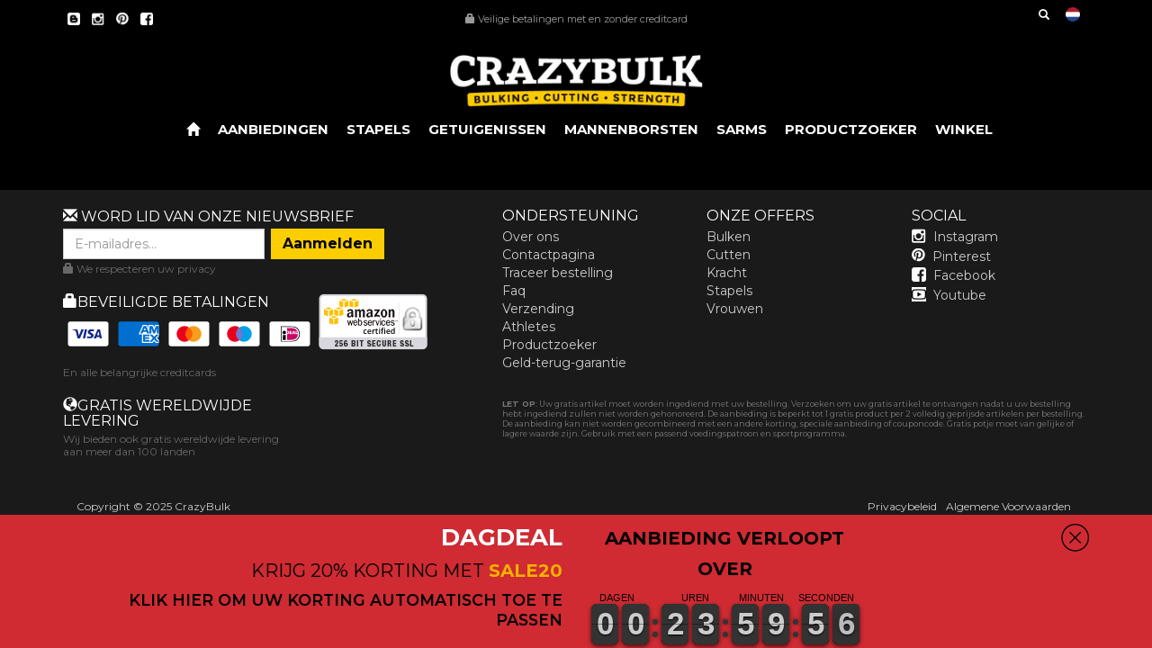

--- FILE ---
content_type: text/html; charset=utf-8
request_url: https://nl.crazybulk.com/pages/athlete-collaboration
body_size: 30992
content:
<!doctype html>
<html class="no-js" lang="nl">
  <head>
    <!-- Google Consent Mode V2 Consentmo -->

    <!-- Added by AVADA SEO Suite -->
    





<meta name="twitter:image" content="">



<!-- Added by AVADA SEO Suite: Breadcrumb Structured Data  -->
<script type="application/ld+json">{
  "@context": "https://schema.org",
  "@type": "BreadcrumbList",
  "itemListElement": [{
    "@type": "ListItem",
    "position": 1,
    "name": "Home",
    "item": "https://nl.crazybulk.com"
  }]
}
</script>
<!-- Added by AVADA SEO Suite -->


    <!-- /Added by AVADA SEO Suite -->

    <meta charset="utf-8">
    <script>
      if ( location.search.indexOf('?clearpay_quote=clearpay-order') != -1){
        location.href="/404";
      }
    </script>
      

    <meta http-equiv="X-UA-Compatible" content="IE=edge,chrome=1">
    <meta name="viewport" content="width=device-width,initial-scale=1">
    <meta name="theme-color" content="#3a3a3a">
    
    
    <link
    rel="alternate"
    hreflang="x-default"
    href="https://nl.crazybulk.com/pages/athlete-collaboration" />
  <link
    rel="alternate"
    hreflang="en"
    href="https://crazybulk.com/pages/athlete-collaboration" />
  <link
    rel="alternate"
    hreflang="en-US"
    href="https://crazybulk.com/pages/athlete-collaboration" />
  <link
    rel="alternate"
    hreflang="en-CA"
    href="https://crazybulk.ca/pages/athlete-collaboration" />
  <link
    rel="alternate"
    hreflang="en-AU"
    href="https://crazybulk.com.au/pages/athlete-collaboration" />
  <link
    rel="alternate"
    hreflang="en-GB"
    href="https://crazybulk.co.uk/pages/athlete-collaboration" />
  <link
    rel="alternate"
    hreflang="fr"
    href="https://crazybulk.fr/pages/athlete-collaboration" />
  <link
    rel="alternate"
    hreflang="fr-FR"
    href="https://crazybulk.fr/pages/athlete-collaboration" />
  <link
    rel="alternate"
    hreflang="it"
    href="https://crazybulk.it/pages/athlete-collaboration" />
  <link
    rel="alternate"
    hreflang="it-IT"
    href="https://crazybulk.it/pages/athlete-collaboration" />
  <link
    rel="alternate"
    hreflang="es"
    href="https://crazybulk.es/pages/athlete-collaboration" />
  <link
    rel="alternate"
    hreflang="es-ES"
    href="https://crazybulk.es/pages/athlete-collaboration" />
  <link
    rel="alternate"
    hreflang="pt"
    href="https://crazybulk.pt/pages/athlete-collaboration" />
  <link
    rel="alternate"
    hreflang="pt-PT"
    href="https://crazybulk.pt/pages/athlete-collaboration" />
  <link
    rel="alternate"
    hreflang="sv"
    href="https://crazybulk.se/pages/athlete-collaboration" />
  <link
    rel="alternate"
    hreflang="sv-SE"
    href="https://crazybulk.se/pages/athlete-collaboration" />
  <link
    rel="alternate"
    hreflang="nl"
    href="https://nl.crazybulk.com/pages/athlete-collaboration" />
  <link
    rel="alternate"
    hreflang="nl-NL"
    href="https://nl.crazybulk.com/pages/athlete-collaboration" />
  <link
    rel="alternate"
    hreflang="de"
    href="https://crazybulk.de/pages/athlete-collaboration" />
  <link
    rel="alternate"
    hreflang="de-DE"
    href="https://crazybulk.de/pages/athlete-collaboration" />
  <link
    rel="alternate"
    hreflang="da"
    href="https://crazybulk.dk/pages/athlete-collaboration" />
  <link
    rel="alternate"
    hreflang="da-DK"
    href="https://crazybulk.dk/pages/athlete-collaboration" />
  <link
    rel="alternate"
    hreflang="el"
    href="https://crazybulk.gr/pages/athlete-collaboration" />
  <link
    rel="alternate"
    hreflang="el-GR"
    href="https://crazybulk.gr/pages/athlete-collaboration" />
  <link
    rel="alternate"
    hreflang="hi"
    href="https://crazybulk.in/pages/athlete-collaboration" />
  <link
    rel="alternate"
    hreflang="hi-IN"
    href="https://crazybulk.in/pages/athlete-collaboration" />

    <link rel="preconnect" href="https://cdn.shopify.com" crossorigin>
    <link rel="preconnect" href="https://fonts.shopify.com" crossorigin>
    <link rel="preconnect" href="https://monorail-edge.shopifysvc.com">
    <link rel="stylesheet" href="//cdn.shopify.com/s/files/1/0504/5357/7879/t/4/assets/font-awesome.min.css?v=2186963269736709578" >

    <!-- Google Optimize with anti-flicker -->
    
    <!-- End Google Optimize -->

    <!-- begin GeoTargetly code -->
    <script>
      (function(g,e,o,t,a,r,ge,tl,y,s){
        t=g.getElementsByTagName(e)[0];y=g.createElement(e);y.async=true;
        y.src='https://g990421675.co/gr?id=-MG8iqZIabEPLONspsc_&refurl='+g.referrer+'&winurl='+encodeURIComponent(window.location);
        t.parentNode.insertBefore(y,t);
      })(document,'script');
    </script>
    <!-- end GeoTargetly code --><!-- Google tag (gtag.js) -->
    <link rel="shortcut icon" type="image/x-icon" href="//nl.crazybulk.com/cdn/shop/files/favicon-5_180x180.png?v=1632726194">
    <link rel="apple-touch-icon" href="//nl.crazybulk.com/cdn/shop/files/favicon-5_180x180.png?v=1632726194"/>
    <link rel="apple-touch-icon" sizes="57x57" href="//nl.crazybulk.com/cdn/shop/files/favicon-5_57x57.png?v=1632726194"/>
    <link rel="apple-touch-icon" sizes="60x60" href="//nl.crazybulk.com/cdn/shop/files/favicon-5_60x60.png?v=1632726194"/>
    <link rel="apple-touch-icon" sizes="72x72" href="//nl.crazybulk.com/cdn/shop/files/favicon-5_72x72.png?v=1632726194"/>
    <link rel="apple-touch-icon" sizes="76x76" href="//nl.crazybulk.com/cdn/shop/files/favicon-5_76x76.png?v=1632726194"/>
    <link rel="apple-touch-icon" sizes="114x114" href="//nl.crazybulk.com/cdn/shop/files/favicon-5_114x114.png?v=1632726194"/>
    <link rel="apple-touch-icon" sizes="180x180" href="//nl.crazybulk.com/cdn/shop/files/favicon-5_180x180.png?v=1632726194"/>
    <link rel="apple-touch-icon" sizes="228x228" href="//nl.crazybulk.com/cdn/shop/files/favicon-5_228x228.png?v=1632726194"/>
    
<link rel="canonical" href="https://nl.crazybulk.com/pages/athlete-collaboration"><link rel="shortcut icon" href="//nl.crazybulk.com/cdn/shop/files/favicon-5_32x32.png?v=1632726194" type="image/png"><title>Athlete Collaboration</title><!-- /snippets/social-meta-tags.liquid -->




<meta property="og:site_name" content="Crazybulk NL">
<meta property="og:url" content="https://nl.crazybulk.com/pages/athlete-collaboration">
<meta property="og:title" content="Athlete Collaboration">
<meta property="og:type" content="website">
<meta property="og:image" content="http://nl.crazybulk.com/cdn/shop/files/cb_logo_1_1200x1200.png?v=1639506878">
<meta property="og:image:secure_url" content="https://nl.crazybulk.com/cdn/shop/files/cb_logo_1_1200x1200.png?v=1639506878">


<meta name="twitter:card" content="summary_large_image">
<meta name="twitter:title" content="Athlete Collaboration">


    <script>
      var theme = {
        breakpoints: {
          medium: 750,
          large: 990,
          widescreen: 1400
        },
        strings: {
          addToCart: "Aan winkelwagen toevoegen",
          soldOut: "Uitverkocht",
          unavailable: "Niet beschikbaar",
          regularPrice: "Normale prijs",
          salePrice: "Aanbiedingsprijs",
          sale: "Aanbieding",
          fromLowestPrice: "van [price]",
          vendor: "Verkoper",
          showMore: "Laat meer zien",
          showLess: "Laat minder zien",
          searchFor: "Zoeken naar",
          addressError: "Fout bij het opzoeken van dat adres",
          addressNoResults: "Geen resultaten voor dat adres",
          addressQueryLimit: "Je hebt de gebruikslimiet van de Google API overschreden. Overweeg een upgrade naar een \u003ca href=\"https:\/\/developers.google.com\/maps\/premium\/usage-limits\"\u003ePremium-pakket\u003c\/a\u003e.",
          authError: "Er is een probleem opgetreden bij het verifiëren van je Google Maps-account.",
          newWindow: "Opent in een nieuw venster.",
          external: "Opent externe website.",
          newWindowExternal: "Opent externe website in een nieuw venster.",
          removeLabel: "[product] verwijderen",
          update: "Bijwerken",
          quantity: "Aantal",
          discountedTotal: "Totale korting",
          regularTotal: "Totaal normaal",
          priceColumn: "Zie kolom Prijs voor kortingsdetails.",
          quantityMinimumMessage: "Hoeveelheid moet 1 of meer zijn",
          cartError: "Er is een fout opgetreden bij het bijwerken van je winkelwagen. Probeer het opnieuw.",
          removedItemMessage: "\u003cspan class=\"cart__removed-product-details\"\u003e([quantity]) [link]\u003c\/span\u003e uit je winkelwagen verwijderd.",
          unitPrice: "Eenheidsprijs",
          unitPriceSeparator: "per",
          oneCartCount: "1 artikel",
          otherCartCount: "[count] artikelen",
          quantityLabel: "Aantal: [count]",
          products: "Producten",
          loading: "Laden",
          number_of_results: "[result_number] van [results_count]",
          number_of_results_found: "[results_count] resultaten gevonden",
          one_result_found: "1 resultaat gevonden"
        },
        moneyFormat: "{{amount_with_comma_separator}}€",
        moneyFormatWithCurrency: "€{{amount_with_comma_separator}} EUR",
        settings: {
        predictiveSearchEnabled: true,
        predictiveSearchShowPrice: false,
        predictiveSearchShowVendor: false
      },
          stylesheet: "//nl.crazybulk.com/cdn/shop/t/6/assets/theme.css?v=31404972733797495661643644616"
      }

      document.documentElement.className = document.documentElement.className.replace('no-js', 'js');
    </script>



    <script type="text/javascript">
      if (window.MSInputMethodContext && document.documentMode) {
        var scripts = document.getElementsByTagName('script')[0];
        var polyfill = document.createElement("script");
        polyfill.defer = true;
        polyfill.src = "//nl.crazybulk.com/cdn/shop/t/6/assets/ie11CustomProperties.min.js?v=146208399201472936201643644611";

        scripts.parentNode.insertBefore(polyfill, scripts);
      }
    </script>

    <script>window.performance && window.performance.mark && window.performance.mark('shopify.content_for_header.start');</script><meta id="shopify-digital-wallet" name="shopify-digital-wallet" content="/54987882754/digital_wallets/dialog">
<script async="async" src="/checkouts/internal/preloads.js?locale=nl-NL"></script>
<script id="shopify-features" type="application/json">{"accessToken":"f292b18d2208787dc36ed53bd6bc599a","betas":["rich-media-storefront-analytics"],"domain":"nl.crazybulk.com","predictiveSearch":true,"shopId":54987882754,"locale":"nl"}</script>
<script>var Shopify = Shopify || {};
Shopify.shop = "nlcrazybulkcom.myshopify.com";
Shopify.locale = "nl";
Shopify.currency = {"active":"EUR","rate":"1.0"};
Shopify.country = "NL";
Shopify.theme = {"name":"crazybulk\/nlcrazybulkcom.myshopify.com","id":130521596162,"schema_name":"Debut","schema_version":"17.6.0","theme_store_id":null,"role":"main"};
Shopify.theme.handle = "null";
Shopify.theme.style = {"id":null,"handle":null};
Shopify.cdnHost = "nl.crazybulk.com/cdn";
Shopify.routes = Shopify.routes || {};
Shopify.routes.root = "/";</script>
<script type="module">!function(o){(o.Shopify=o.Shopify||{}).modules=!0}(window);</script>
<script>!function(o){function n(){var o=[];function n(){o.push(Array.prototype.slice.apply(arguments))}return n.q=o,n}var t=o.Shopify=o.Shopify||{};t.loadFeatures=n(),t.autoloadFeatures=n()}(window);</script>
<script id="shop-js-analytics" type="application/json">{"pageType":"page"}</script>
<script defer="defer" async type="module" src="//nl.crazybulk.com/cdn/shopifycloud/shop-js/modules/v2/client.init-shop-cart-sync_ExijwuKr.nl.esm.js"></script>
<script defer="defer" async type="module" src="//nl.crazybulk.com/cdn/shopifycloud/shop-js/modules/v2/chunk.common_4Y0jTF7h.esm.js"></script>
<script type="module">
  await import("//nl.crazybulk.com/cdn/shopifycloud/shop-js/modules/v2/client.init-shop-cart-sync_ExijwuKr.nl.esm.js");
await import("//nl.crazybulk.com/cdn/shopifycloud/shop-js/modules/v2/chunk.common_4Y0jTF7h.esm.js");

  window.Shopify.SignInWithShop?.initShopCartSync?.({"fedCMEnabled":true,"windoidEnabled":true});

</script>
<script>(function() {
  var isLoaded = false;
  function asyncLoad() {
    if (isLoaded) return;
    isLoaded = true;
    var urls = ["https:\/\/cdn1.stamped.io\/files\/widget.min.js?shop=nlcrazybulkcom.myshopify.com","https:\/\/static.klaviyo.com\/onsite\/js\/T2fHM3\/klaviyo.js?company_id=T2fHM3\u0026shop=nlcrazybulkcom.myshopify.com"];
    for (var i = 0; i < urls.length; i++) {
      var s = document.createElement('script');
      s.type = 'text/javascript';
      s.async = true;
      s.src = urls[i];
      var x = document.getElementsByTagName('script')[0];
      x.parentNode.insertBefore(s, x);
    }
  };
  if(window.attachEvent) {
    window.attachEvent('onload', asyncLoad);
  } else {
    window.addEventListener('load', asyncLoad, false);
  }
})();</script>
<script id="__st">var __st={"a":54987882754,"offset":0,"reqid":"c993fda4-558b-48f2-addc-95fc8a488cbf-1763547852","pageurl":"nl.crazybulk.com\/pages\/athlete-collaboration","s":"pages-80466739458","u":"a23840ab49e1","p":"page","rtyp":"page","rid":80466739458};</script>
<script>window.ShopifyPaypalV4VisibilityTracking = true;</script>
<script id="captcha-bootstrap">!function(){'use strict';const t='contact',e='account',n='new_comment',o=[[t,t],['blogs',n],['comments',n],[t,'customer']],c=[[e,'customer_login'],[e,'guest_login'],[e,'recover_customer_password'],[e,'create_customer']],r=t=>t.map((([t,e])=>`form[action*='/${t}']:not([data-nocaptcha='true']) input[name='form_type'][value='${e}']`)).join(','),a=t=>()=>t?[...document.querySelectorAll(t)].map((t=>t.form)):[];function s(){const t=[...o],e=r(t);return a(e)}const i='password',u='form_key',d=['recaptcha-v3-token','g-recaptcha-response','h-captcha-response',i],f=()=>{try{return window.sessionStorage}catch{return}},m='__shopify_v',_=t=>t.elements[u];function p(t,e,n=!1){try{const o=window.sessionStorage,c=JSON.parse(o.getItem(e)),{data:r}=function(t){const{data:e,action:n}=t;return t[m]||n?{data:e,action:n}:{data:t,action:n}}(c);for(const[e,n]of Object.entries(r))t.elements[e]&&(t.elements[e].value=n);n&&o.removeItem(e)}catch(o){console.error('form repopulation failed',{error:o})}}const l='form_type',E='cptcha';function T(t){t.dataset[E]=!0}const w=window,h=w.document,L='Shopify',v='ce_forms',y='captcha';let A=!1;((t,e)=>{const n=(g='f06e6c50-85a8-45c8-87d0-21a2b65856fe',I='https://cdn.shopify.com/shopifycloud/storefront-forms-hcaptcha/ce_storefront_forms_captcha_hcaptcha.v1.5.2.iife.js',D={infoText:'Beschermd door hCaptcha',privacyText:'Privacy',termsText:'Voorwaarden'},(t,e,n)=>{const o=w[L][v],c=o.bindForm;if(c)return c(t,g,e,D).then(n);var r;o.q.push([[t,g,e,D],n]),r=I,A||(h.body.append(Object.assign(h.createElement('script'),{id:'captcha-provider',async:!0,src:r})),A=!0)});var g,I,D;w[L]=w[L]||{},w[L][v]=w[L][v]||{},w[L][v].q=[],w[L][y]=w[L][y]||{},w[L][y].protect=function(t,e){n(t,void 0,e),T(t)},Object.freeze(w[L][y]),function(t,e,n,w,h,L){const[v,y,A,g]=function(t,e,n){const i=e?o:[],u=t?c:[],d=[...i,...u],f=r(d),m=r(i),_=r(d.filter((([t,e])=>n.includes(e))));return[a(f),a(m),a(_),s()]}(w,h,L),I=t=>{const e=t.target;return e instanceof HTMLFormElement?e:e&&e.form},D=t=>v().includes(t);t.addEventListener('submit',(t=>{const e=I(t);if(!e)return;const n=D(e)&&!e.dataset.hcaptchaBound&&!e.dataset.recaptchaBound,o=_(e),c=g().includes(e)&&(!o||!o.value);(n||c)&&t.preventDefault(),c&&!n&&(function(t){try{if(!f())return;!function(t){const e=f();if(!e)return;const n=_(t);if(!n)return;const o=n.value;o&&e.removeItem(o)}(t);const e=Array.from(Array(32),(()=>Math.random().toString(36)[2])).join('');!function(t,e){_(t)||t.append(Object.assign(document.createElement('input'),{type:'hidden',name:u})),t.elements[u].value=e}(t,e),function(t,e){const n=f();if(!n)return;const o=[...t.querySelectorAll(`input[type='${i}']`)].map((({name:t})=>t)),c=[...d,...o],r={};for(const[a,s]of new FormData(t).entries())c.includes(a)||(r[a]=s);n.setItem(e,JSON.stringify({[m]:1,action:t.action,data:r}))}(t,e)}catch(e){console.error('failed to persist form',e)}}(e),e.submit())}));const S=(t,e)=>{t&&!t.dataset[E]&&(n(t,e.some((e=>e===t))),T(t))};for(const o of['focusin','change'])t.addEventListener(o,(t=>{const e=I(t);D(e)&&S(e,y())}));const B=e.get('form_key'),M=e.get(l),P=B&&M;t.addEventListener('DOMContentLoaded',(()=>{const t=y();if(P)for(const e of t)e.elements[l].value===M&&p(e,B);[...new Set([...A(),...v().filter((t=>'true'===t.dataset.shopifyCaptcha))])].forEach((e=>S(e,t)))}))}(h,new URLSearchParams(w.location.search),n,t,e,['guest_login'])})(!0,!0)}();</script>
<script integrity="sha256-52AcMU7V7pcBOXWImdc/TAGTFKeNjmkeM1Pvks/DTgc=" data-source-attribution="shopify.loadfeatures" defer="defer" src="//nl.crazybulk.com/cdn/shopifycloud/storefront/assets/storefront/load_feature-81c60534.js" crossorigin="anonymous"></script>
<script data-source-attribution="shopify.dynamic_checkout.dynamic.init">var Shopify=Shopify||{};Shopify.PaymentButton=Shopify.PaymentButton||{isStorefrontPortableWallets:!0,init:function(){window.Shopify.PaymentButton.init=function(){};var t=document.createElement("script");t.src="https://nl.crazybulk.com/cdn/shopifycloud/portable-wallets/latest/portable-wallets.nl.js",t.type="module",document.head.appendChild(t)}};
</script>
<script data-source-attribution="shopify.dynamic_checkout.buyer_consent">
  function portableWalletsHideBuyerConsent(e){var t=document.getElementById("shopify-buyer-consent"),n=document.getElementById("shopify-subscription-policy-button");t&&n&&(t.classList.add("hidden"),t.setAttribute("aria-hidden","true"),n.removeEventListener("click",e))}function portableWalletsShowBuyerConsent(e){var t=document.getElementById("shopify-buyer-consent"),n=document.getElementById("shopify-subscription-policy-button");t&&n&&(t.classList.remove("hidden"),t.removeAttribute("aria-hidden"),n.addEventListener("click",e))}window.Shopify?.PaymentButton&&(window.Shopify.PaymentButton.hideBuyerConsent=portableWalletsHideBuyerConsent,window.Shopify.PaymentButton.showBuyerConsent=portableWalletsShowBuyerConsent);
</script>
<script data-source-attribution="shopify.dynamic_checkout.cart.bootstrap">document.addEventListener("DOMContentLoaded",(function(){function t(){return document.querySelector("shopify-accelerated-checkout-cart, shopify-accelerated-checkout")}if(t())Shopify.PaymentButton.init();else{new MutationObserver((function(e,n){t()&&(Shopify.PaymentButton.init(),n.disconnect())})).observe(document.body,{childList:!0,subtree:!0})}}));
</script>
<link id="shopify-accelerated-checkout-styles" rel="stylesheet" media="screen" href="https://nl.crazybulk.com/cdn/shopifycloud/portable-wallets/latest/accelerated-checkout-backwards-compat.css" crossorigin="anonymous">
<style id="shopify-accelerated-checkout-cart">
        #shopify-buyer-consent {
  margin-top: 1em;
  display: inline-block;
  width: 100%;
}

#shopify-buyer-consent.hidden {
  display: none;
}

#shopify-subscription-policy-button {
  background: none;
  border: none;
  padding: 0;
  text-decoration: underline;
  font-size: inherit;
  cursor: pointer;
}

#shopify-subscription-policy-button::before {
  box-shadow: none;
}

      </style>

<script>window.performance && window.performance.mark && window.performance.mark('shopify.content_for_header.end');</script>

    
    

    

  <!-- BEGIN app block: shopify://apps/consentmo-gdpr/blocks/gdpr_cookie_consent/4fbe573f-a377-4fea-9801-3ee0858cae41 -->


<!-- END app block --><!-- BEGIN app block: shopify://apps/optimonk-popup-cro-a-b-test/blocks/app-embed/0b488be1-fc0a-4fe6-8793-f2bef383dba8 -->
<script async src="https://onsite.optimonk.com/script.js?account=138570&origin=shopify-app-embed-block"></script>




<!-- END app block --><!-- BEGIN app block: shopify://apps/judge-me-reviews/blocks/judgeme_core/61ccd3b1-a9f2-4160-9fe9-4fec8413e5d8 --><!-- Start of Judge.me Core -->




<link rel="dns-prefetch" href="https://cdnwidget.judge.me">
<link rel="dns-prefetch" href="https://cdn.judge.me">
<link rel="dns-prefetch" href="https://cdn1.judge.me">
<link rel="dns-prefetch" href="https://api.judge.me">

<script data-cfasync='false' class='jdgm-settings-script'>window.jdgmSettings={"pagination":5,"disable_web_reviews":true,"badge_no_review_text":"Geen beoordelingen","badge_n_reviews_text":"({{ n }})","badge_star_color":"#FCCC02","hide_badge_preview_if_no_reviews":true,"badge_hide_text":false,"enforce_center_preview_badge":false,"widget_title":"Klantbeoordelingen","widget_open_form_text":"Schrijf een beoordeling","widget_close_form_text":"Beoordeling annuleren","widget_refresh_page_text":"Pagina vernieuwen","widget_summary_text":"Gebaseerd op {{ number_of_reviews }} beoordeling/beoordelingen","widget_no_review_text":"Wees de eerste om een beoordeling te schrijven","widget_name_field_text":"Weergavenaam","widget_verified_name_field_text":"Geverifieerde naam (openbaar)","widget_name_placeholder_text":"Weergavenaam","widget_required_field_error_text":"Dit veld is verplicht.","widget_email_field_text":"E-mailadres","widget_verified_email_field_text":"Geverifieerde e-mail (privé, kan niet worden bewerkt)","widget_email_placeholder_text":"Je e-mailadres","widget_email_field_error_text":"Voer een geldig e-mailadres in.","widget_rating_field_text":"Beoordeling","widget_review_title_field_text":"Titel beoordeling","widget_review_title_placeholder_text":"Geef je beoordeling een titel","widget_review_body_field_text":"Beoordeling inhoud","widget_review_body_placeholder_text":"Begin hier met schrijven...","widget_pictures_field_text":"Foto/Video (optioneel)","widget_submit_review_text":"Beoordeling indienen","widget_submit_verified_review_text":"Geverifieerde beoordeling indienen","widget_submit_success_msg_with_auto_publish":"Dank je wel! Vernieuw de pagina over een paar momenten om je beoordeling te zien. Je kunt je beoordeling verwijderen of bewerken door in te loggen bij \u003ca href='https://judge.me/login' target='_blank' rel='nofollow noopener'\u003eJudge.me\u003c/a\u003e","widget_submit_success_msg_no_auto_publish":"Dank je wel! Je beoordeling wordt gepubliceerd zodra deze is goedgekeurd door de winkelbeheerder. Je kunt je beoordeling verwijderen of bewerken door in te loggen bij \u003ca href='https://judge.me/login' target='_blank' rel='nofollow noopener'\u003eJudge.me\u003c/a\u003e","widget_show_default_reviews_out_of_total_text":"{{ n_reviews_shown }} van de {{ n_reviews }} beoordelingen worden getoond.","widget_show_all_link_text":"Toon alles","widget_show_less_link_text":"Toon minder","widget_author_said_text":"{{ reviewer_name }} zei:","widget_days_text":"{{ n }} dagen geleden","widget_weeks_text":"{{ n }} week/weken geleden","widget_months_text":"{{ n }} maand/maanden geleden","widget_years_text":"{{ n }} jaar/jaren geleden","widget_yesterday_text":"Gisteren","widget_today_text":"Vandaag","widget_replied_text":"\u003e\u003e {{ shop_name }} antwoordde:","widget_read_more_text":"Lees meer","widget_reviewer_name_as_initial":"last_initial","widget_rating_filter_color":"#FCCC02","widget_rating_filter_see_all_text":"Bekijk alle beoordelingen","widget_sorting_most_recent_text":"Meest recent","widget_sorting_highest_rating_text":"Hoogste beoordeling","widget_sorting_lowest_rating_text":"Laagste beoordeling","widget_sorting_with_pictures_text":"Alleen foto's","widget_sorting_most_helpful_text":"Meest nuttig","widget_open_question_form_text":"Stel een vraag","widget_reviews_subtab_text":"Beoordelingen","widget_questions_subtab_text":"Vragen","widget_question_label_text":"Vraag","widget_answer_label_text":"Antwoord","widget_question_placeholder_text":"Schrijf hier je vraag","widget_submit_question_text":"Vraag indienen","widget_question_submit_success_text":"Bedankt voor je vraag! We zullen je op de hoogte stellen zodra deze is beantwoord.","widget_star_color":"#FCCC02","verified_badge_text":"Geverifieerde koper","verified_badge_bg_color":"#41BB03","verified_badge_placement":"left-of-reviewer-name","widget_hide_border":true,"widget_social_share":false,"widget_review_location_show":true,"widget_location_format":"full_country_name","all_reviews_include_out_of_store_products":true,"all_reviews_out_of_store_text":"(buiten de winkel)","all_reviews_product_name_prefix_text":"over","enable_review_pictures":true,"review_date_format":"dd/mm/yyyy","widget_product_reviews_subtab_text":"Productbeoordelingen","widget_shop_reviews_subtab_text":"Winkelbeoordelingen","widget_write_a_store_review_text":"Schrijf een winkelbeoordeling","widget_other_languages_heading":"Beoordelingen in andere talen","widget_translate_review_text":"Vertaal beoordeling naar {{ language }}","widget_translating_review_text":"Bezig met vertalen...","widget_show_original_translation_text":"Toon origineel ({{ language }})","widget_translate_review_failed_text":"Beoordeling kon niet worden vertaald.","widget_translate_review_retry_text":"Opnieuw proberen","widget_translate_review_try_again_later_text":"Probeer het later opnieuw","widget_sorting_pictures_first_text":"Foto's eerst","floating_tab_button_name":"★ Beoordelingen","floating_tab_title":"Laat klanten voor ons spreken","floating_tab_url":"","floating_tab_url_enabled":false,"all_reviews_text_badge_text":"Klanten beoordelen ons met {{ shop.metafields.judgeme.all_reviews_rating | round: 1 }}/5 op basis van {{ shop.metafields.judgeme.all_reviews_count }} beoordelingen.","all_reviews_text_badge_text_branded_style":"{{ shop.metafields.judgeme.all_reviews_rating | round: 1 }} van de 5 sterren op basis van {{ shop.metafields.judgeme.all_reviews_count }} beoordelingen","all_reviews_text_badge_url":"","all_reviews_text_style":"branded","all_reviews_text_show_jm_brand":false,"featured_carousel_title":"Laat klanten voor ons spreken","featured_carousel_count_text":"uit {{ n }} beoordelingen","featured_carousel_url":"","featured_carousel_show_images":false,"featured_carousel_arrows_on_the_sides":true,"featured_carousel_height":290,"featured_carousel_width":92,"featured_carousel_arrow_color":"#007AFE","verified_count_badge_style":"branded","verified_count_badge_url":"","widget_histogram_use_custom_color":true,"widget_pagination_use_custom_color":true,"picture_reminder_submit_button":"Upload Pictures","enable_review_videos":true,"widget_sorting_videos_first_text":"Video's eerst","widget_review_pending_text":"In afwachting","remove_microdata_snippet":false,"preview_badge_no_question_text":"Geen vragen","preview_badge_n_question_text":"{{ number_of_questions }} vraag/vragen","remove_judgeme_branding":true,"widget_search_bar_placeholder":"Zoek beoordelingen","widget_sorting_verified_only_text":"Alleen geverifieerd","featured_carousel_show_date":true,"featured_carousel_show_product":true,"featured_carousel_verified_badge_enable":true,"featured_carousel_more_reviews_button_text":"Meer beoordelingen lezen","featured_carousel_view_product_button_text":"Product bekijken","all_reviews_page_load_more_text":"Meer beoordelingen laden","widget_advanced_speed_features":5,"widget_public_name_text":"openbaar weergegeven als","default_reviewer_name_has_non_latin":true,"widget_reviewer_anonymous":"Anoniem","medals_widget_title":"Judge.me Beoordelingsmedailles","widget_invalid_yt_video_url_error_text":"Geen YouTube video URL","widget_max_length_field_error_text":"Voer niet meer dan {0} tekens in.","widget_show_country_flag":true,"widget_verified_by_shop_text":"Geverifieerd door winkel","widget_show_photo_gallery":true,"widget_load_with_code_splitting":true,"widget_ugc_title":"Door ons gemaakt, door jou gedeeld","widget_ugc_subtitle":"Tag ons om je afbeelding op onze pagina te zien","widget_ugc_primary_button_text":"Nu kopen","widget_ugc_secondary_button_text":"Meer laden","widget_ugc_reviews_button_text":"Beoordelingen bekijken","widget_primary_color":"#FCCC02","widget_summary_average_rating_text":"{{ average_rating }} van de 5","widget_media_grid_title":"Klantfoto's \u0026 -video's","widget_media_grid_see_more_text":"Meer bekijken","widget_show_product_medals":false,"widget_verified_by_judgeme_text":"Geverifieerd door Judge.me","widget_verified_by_judgeme_text_in_store_medals":"Geverifieerd door Judge.me","widget_media_field_exceed_quantity_message":"Sorry, we kunnen slechts {{ max_media }} voor één beoordeling accepteren.","widget_media_field_exceed_limit_message":"{{ file_name }} is te groot, selecteer een {{ media_type }} kleiner dan {{ size_limit }}MB.","widget_review_submitted_text":"Beoordeling ingediend!","widget_question_submitted_text":"Vraag ingediend!","widget_close_form_text_question":"Annuleren","widget_write_your_answer_here_text":"Schrijf je antwoord hier","widget_enabled_branded_link":true,"widget_show_collected_by_judgeme":false,"widget_reviewer_name_color":"#000000","widget_write_review_bg_color":"#1D4AB6","widget_collected_by_judgeme_text":"verzameld door Judge.me","widget_load_more_text":"Meer laden","widget_load_more_color":"#1D4AB6","widget_full_review_text":"Volledige beoordeling","widget_read_more_reviews_text":"Meer beoordelingen lezen","widget_read_questions_text":"Vragen lezen","widget_questions_and_answers_text":"Vragen \u0026 antwoorden","widget_verified_by_text":"Geverifieerd door","widget_verified_text":"Geverifieerd","widget_number_of_reviews_text":"{{ number_of_reviews }} beoordelingen","widget_back_button_text":"Terug","widget_next_button_text":"Volgende","widget_custom_forms_filter_button":"Filters","how_reviews_are_collected":"Hoe worden beoordelingen verzameld?","widget_gdpr_statement":"Hoe we je gegevens gebruiken: We nemen alleen contact met je op over de beoordeling die je hebt achtergelaten, en alleen indien nodig. Door je beoordeling in te dienen, ga je akkoord met Judge.me's \u003ca href='https://judge.me/terms' target='_blank' rel='nofollow noopener'\u003evoorwaarden\u003c/a\u003e, \u003ca href='https://judge.me/privacy' target='_blank' rel='nofollow noopener'\u003eprivacy\u003c/a\u003e en \u003ca href='https://judge.me/content-policy' target='_blank' rel='nofollow noopener'\u003einhoud\u003c/a\u003e beleid.","widget_translate_review_content_enabled":true,"widget_translate_review_content_method":"automatic","review_snippet_widget_round_border_style":true,"review_snippet_widget_card_color":"#FFFFFF","review_snippet_widget_slider_arrows_background_color":"#FFFFFF","review_snippet_widget_slider_arrows_color":"#000000","review_snippet_widget_star_color":"#108474","all_reviews_product_variant_label_text":"Variant: ","widget_show_verified_branding":false,"request_review_other_products_in_order":true,"review_form_corner_style":"soft","review_content_screen_title_text":"Hoe zou je dit product beoordelen?","review_content_introduction_text":"We zouden het op prijs stellen als je iets over je ervaring zou willen delen.","one_star_review_guidance_text":"Slecht","five_star_review_guidance_text":"Goed","customer_information_screen_title_text":"Over jou","customer_information_introduction_text":"Vertel ons meer over jezelf.","custom_questions_screen_title_text":"Uw ervaring in meer detail","custom_questions_introduction_text":"Hier zijn enkele vragen om ons te helpen uw ervaring beter te begrijpen.","review_submitted_screen_title_text":"Bedankt voor je beoordeling!","review_submitted_screen_thank_you_text":"We verwerken deze en hij zal binnenkort in de winkel verschijnen.","review_submitted_screen_email_verification_text":"Bevestig je e-mail door op de link te klikken die we je net hebben gestuurd. Dit helpt ons om beoordelingen authentiek te houden.","review_submitted_request_store_review_text":"Wilt u uw winkelervaring met ons delen?","review_submitted_review_other_products_text":"Wilt u deze producten beoordelen?","store_review_screen_title_text":"Wil je je ervaring met ons delen?","store_review_introduction_text":"We waarden je feedback en gebruiken het om te verbeteren. Deel alstublieft enige gedachten of suggesties die je hebt.","reviewer_media_screen_title_picture_text":"Deel een foto of video (optioneel)","reviewer_media_introduction_picture_text":"Upload een foto en ontvang een kortingscode van 30%. Of voeg een video toe en ontvang een kortingscode van 35%.","reviewer_media_screen_title_video_text":"Deel een video","reviewer_media_introduction_video_text":"Upload een video om uw recensie te ondersteunen.","reviewer_media_screen_title_picture_or_video_text":"Deel een foto of video","reviewer_media_introduction_picture_or_video_text":"Upload een foto of video om uw recensie te ondersteunen.","reviewer_media_youtube_url_text":"Plak hier uw Youtube URL","advanced_settings_next_step_button_text":"Volgende","advanced_settings_close_review_button_text":"Sluiten","modal_write_review_flow":true,"write_review_flow_required_text":"Verplicht","write_review_flow_privacy_message_text":"We respecteren uw privacy.","write_review_flow_anonymous_text":"Anonieme beoordeling","write_review_flow_visibility_text":"Dit zal niet zichtbaar zijn voor andere klanten.","write_review_flow_multiple_selection_help_text":"Selecteer zoveel als je wilt","write_review_flow_single_selection_help_text":"Selecteer één optie","write_review_flow_required_field_error_text":"Dit veld is verplicht","write_review_flow_invalid_email_error_text":"Voer een geldig e-mailadres in","write_review_flow_max_length_error_text":"Max. {{ max_length }} tekens.","write_review_flow_media_upload_text":"\u003cb\u003eKlik om te uploaden\u003c/b\u003e of sleep en zet neer","write_review_flow_gdpr_statement":"We nemen alleen contact met u op over uw beoordeling indien nodig. Door uw beoordeling in te dienen, gaat u akkoord met onze \u003ca href='https://judge.me/terms' target='_blank' rel='nofollow noopener'\u003ealgemene voorwaarden\u003c/a\u003e en \u003ca href='https://judge.me/privacy' target='_blank' rel='nofollow noopener'\u003eprivacybeleid\u003c/a\u003e.","negative_review_resolution_screen_title_text":"Vertel ons meer","negative_review_resolution_text":"Je ervaring is belangrijk voor ons. Als er problemen waren met je aankoop, staan we klaar om te helpen. Aarzel niet om contact met ons op te nemen, we zouden graag de gelegenheid hebben om dingen recht te zetten.","negative_review_resolution_button_text":"Neem contact op","negative_review_resolution_proceed_with_review_text":"Laat een beoordeling achter","negative_review_resolution_subject":"Probleem met aankoop van {{ shop_name }}.{{ order_name }}","widget_review_custom_css":".jdgm-rev__icon,.jdgm-sort-dropdown,.jdgm-sort-dropdown-arrow{color:#000000!important}.jdgm-rev-widg__title{font-size:200%;margin-top:-30px;text-align:center;}.jdgm-rev-widg__summary-stars,.jdgm-rev-widg__summary-text,.jdgm-rev__author,.jdgm-sort-dropdown{font-weight:500}.jdgm-rev{border-top:1px solid #ececec}.jdgm-histogram,.jdgm-paginate{border:none}.jdgm-row-actions{border:none}@media only screen and (min-width: 992px){.jdgm-histogram{border-left:1px solid #ececec !important;}}","featured_carousel_custom_css":".jdgm-carousel-item__review-title{color:#fff;line-height:18px;margin-bottom:10px;margin-top:10px;}.jdgm-carousel-item__review-body p{color:#fff;margin-bottom:10px;line-height:20px}.jdgm-carousel-item__reviewer-name{color:#fff;font-weight:700;opacity:.9;}.jdgm-carousel-item__product{color:#fff;font-weight:700}.jdgm-carousel-item__timestamp{color:#fff;opacity:.9}.jdgm-carousel-title{color:#fff;margin-bottom:20px}.jdgm-carousel-number-of-reviews{color:#fff}","transparency_badges_collected_via_store_invite_text":"Beoordelingen verzameld via winkelinvitatie","transparency_badges_from_another_provider_text":"Beoordelingen verzameld van een andere dienst","transparency_badges_collected_from_store_visitor_text":"Beoordelingen verzameld van een winkelbezoeker","transparency_badges_written_in_google_text":"Beoordeling geschreven in Google","transparency_badges_written_in_etsy_text":"Beoordeling geschreven in Etsy","transparency_badges_written_in_shop_app_text":"Beoordeling geschreven in Shop App","transparency_badges_earned_reward_text":"Beoordeling heeft een beloning voor een toekomstige bestelling gewonnen","review_widget_review_word_singular":"Beoordeling","review_widget_review_word_plural":"Beoordelingen","platform":"shopify","branding_url":"https://app.judge.me/reviews","branding_text":"Aangedreven door Judge.me","locale":"en","reply_name":"Crazybulk NL","widget_version":"3.0","footer":true,"autopublish":false,"review_dates":true,"enable_custom_form":false,"shop_locale":"nl","enable_multi_locales_translations":false,"show_review_title_input":true,"review_verification_email_status":"always","admin_email":"mark.brownlee@wolfsonbrands.com","can_be_branded":false,"reply_name_text":"Crazybulk"};</script> <style class='jdgm-settings-style'>.jdgm-xx{left:0}:root{--jdgm-primary-color: #FCCC02;--jdgm-secondary-color: rgba(252,204,2,0.1);--jdgm-star-color: #FCCC02;--jdgm-write-review-text-color: white;--jdgm-write-review-bg-color: #1D4AB6;--jdgm-paginate-color: #1D4AB6;--jdgm-border-radius: 0;--jdgm-reviewer-name-color: #000000}.jdgm-histogram__bar-content{background-color:#FCCC02}.jdgm-rev[data-verified-buyer=true] .jdgm-rev__icon.jdgm-rev__icon:after,.jdgm-rev__buyer-badge.jdgm-rev__buyer-badge{color:white;background-color:#41BB03}.jdgm-review-widget--small .jdgm-gallery.jdgm-gallery .jdgm-gallery__thumbnail-link:nth-child(8) .jdgm-gallery__thumbnail-wrapper.jdgm-gallery__thumbnail-wrapper:before{content:"Meer bekijken"}@media only screen and (min-width: 768px){.jdgm-gallery.jdgm-gallery .jdgm-gallery__thumbnail-link:nth-child(8) .jdgm-gallery__thumbnail-wrapper.jdgm-gallery__thumbnail-wrapper:before{content:"Meer bekijken"}}.jdgm-preview-badge .jdgm-star.jdgm-star{color:#FCCC02}.jdgm-widget .jdgm-write-rev-link{display:none}.jdgm-widget .jdgm-rev-widg[data-number-of-reviews='0']{display:none}.jdgm-prev-badge[data-average-rating='0.00']{display:none !important}.jdgm-widget.jdgm-all-reviews-widget,.jdgm-widget .jdgm-rev-widg{border:none;padding:0}.jdgm-author-fullname{display:none !important}.jdgm-author-all-initials{display:none !important}.jdgm-rev-widg__title{visibility:hidden}.jdgm-rev-widg__summary-text{visibility:hidden}.jdgm-prev-badge__text{visibility:hidden}.jdgm-rev__prod-link-prefix:before{content:'over'}.jdgm-rev__variant-label:before{content:'Variant: '}.jdgm-rev__out-of-store-text:before{content:'(buiten de winkel)'}@media only screen and (min-width: 768px){.jdgm-rev__pics .jdgm-rev_all-rev-page-picture-separator,.jdgm-rev__pics .jdgm-rev__product-picture{display:none}}@media only screen and (max-width: 768px){.jdgm-rev__pics .jdgm-rev_all-rev-page-picture-separator,.jdgm-rev__pics .jdgm-rev__product-picture{display:none}}.jdgm-preview-badge[data-template="product"]{display:none !important}.jdgm-preview-badge[data-template="collection"]{display:none !important}.jdgm-preview-badge[data-template="index"]{display:none !important}.jdgm-review-widget[data-from-snippet="true"]{display:none !important}.jdgm-verified-count-badget[data-from-snippet="true"]{display:none !important}.jdgm-carousel-wrapper[data-from-snippet="true"]{display:none !important}.jdgm-all-reviews-text[data-from-snippet="true"]{display:none !important}.jdgm-medals-section[data-from-snippet="true"]{display:none !important}.jdgm-ugc-media-wrapper[data-from-snippet="true"]{display:none !important}.jdgm-review-snippet-widget .jdgm-rev-snippet-widget__cards-container .jdgm-rev-snippet-card{border-radius:8px;background:#fff}.jdgm-review-snippet-widget .jdgm-rev-snippet-widget__cards-container .jdgm-rev-snippet-card__rev-rating .jdgm-star{color:#108474}.jdgm-review-snippet-widget .jdgm-rev-snippet-widget__prev-btn,.jdgm-review-snippet-widget .jdgm-rev-snippet-widget__next-btn{border-radius:50%;background:#fff}.jdgm-review-snippet-widget .jdgm-rev-snippet-widget__prev-btn>svg,.jdgm-review-snippet-widget .jdgm-rev-snippet-widget__next-btn>svg{fill:#000}.jdgm-full-rev-modal.rev-snippet-widget .jm-mfp-container .jm-mfp-content,.jdgm-full-rev-modal.rev-snippet-widget .jm-mfp-container .jdgm-full-rev__icon,.jdgm-full-rev-modal.rev-snippet-widget .jm-mfp-container .jdgm-full-rev__pic-img,.jdgm-full-rev-modal.rev-snippet-widget .jm-mfp-container .jdgm-full-rev__reply{border-radius:8px}.jdgm-full-rev-modal.rev-snippet-widget .jm-mfp-container .jdgm-full-rev[data-verified-buyer="true"] .jdgm-full-rev__icon::after{border-radius:8px}.jdgm-full-rev-modal.rev-snippet-widget .jm-mfp-container .jdgm-full-rev .jdgm-rev__buyer-badge{border-radius:calc( 8px / 2 )}.jdgm-full-rev-modal.rev-snippet-widget .jm-mfp-container .jdgm-full-rev .jdgm-full-rev__replier::before{content:'Crazybulk NL'}.jdgm-full-rev-modal.rev-snippet-widget .jm-mfp-container .jdgm-full-rev .jdgm-full-rev__product-button{border-radius:calc( 8px * 6 )}
</style> <style class='jdgm-settings-style'>.jdgm-review-widget .jdgm-rev__icon,.jdgm-review-widget .jdgm-sort-dropdown,.jdgm-review-widget .jdgm-sort-dropdown-arrow{color:#000 !important}.jdgm-review-widget .jdgm-rev-widg__title{font-size:200%;margin-top:-30px;text-align:center}.jdgm-review-widget .jdgm-rev-widg__summary-stars,.jdgm-review-widget .jdgm-rev-widg__summary-text,.jdgm-review-widget .jdgm-rev__author,.jdgm-review-widget .jdgm-sort-dropdown{font-weight:500}.jdgm-review-widget .jdgm-rev{border-top:1px solid #ececec}.jdgm-review-widget .jdgm-histogram,.jdgm-review-widget .jdgm-paginate{border:none}.jdgm-review-widget .jdgm-row-actions{border:none}@media only screen and (min-width: 992px){.jdgm-review-widget .jdgm-histogram{border-left:1px solid #ececec !important}}
</style>

  
  
  
  <style class='jdgm-miracle-styles'>
  @-webkit-keyframes jdgm-spin{0%{-webkit-transform:rotate(0deg);-ms-transform:rotate(0deg);transform:rotate(0deg)}100%{-webkit-transform:rotate(359deg);-ms-transform:rotate(359deg);transform:rotate(359deg)}}@keyframes jdgm-spin{0%{-webkit-transform:rotate(0deg);-ms-transform:rotate(0deg);transform:rotate(0deg)}100%{-webkit-transform:rotate(359deg);-ms-transform:rotate(359deg);transform:rotate(359deg)}}@font-face{font-family:'JudgemeStar';src:url("[data-uri]") format("woff");font-weight:normal;font-style:normal}.jdgm-star{font-family:'JudgemeStar';display:inline !important;text-decoration:none !important;padding:0 4px 0 0 !important;margin:0 !important;font-weight:bold;opacity:1;-webkit-font-smoothing:antialiased;-moz-osx-font-smoothing:grayscale}.jdgm-star:hover{opacity:1}.jdgm-star:last-of-type{padding:0 !important}.jdgm-star.jdgm--on:before{content:"\e000"}.jdgm-star.jdgm--off:before{content:"\e001"}.jdgm-star.jdgm--half:before{content:"\e002"}.jdgm-widget *{margin:0;line-height:1.4;-webkit-box-sizing:border-box;-moz-box-sizing:border-box;box-sizing:border-box;-webkit-overflow-scrolling:touch}.jdgm-hidden{display:none !important;visibility:hidden !important}.jdgm-temp-hidden{display:none}.jdgm-spinner{width:40px;height:40px;margin:auto;border-radius:50%;border-top:2px solid #eee;border-right:2px solid #eee;border-bottom:2px solid #eee;border-left:2px solid #ccc;-webkit-animation:jdgm-spin 0.8s infinite linear;animation:jdgm-spin 0.8s infinite linear}.jdgm-spinner:empty{display:block}.jdgm-prev-badge{display:block !important}

</style>


  
  
   


<script data-cfasync='false' class='jdgm-script'>
!function(e){window.jdgm=window.jdgm||{},jdgm.CDN_HOST="https://cdnwidget.judge.me/",jdgm.API_HOST="https://api.judge.me/",jdgm.CDN_BASE_URL="https://cdn.shopify.com/extensions/019a9793-7a5c-7027-bae4-c79771650ffb/judgeme-extensions-218/assets/",
jdgm.docReady=function(d){(e.attachEvent?"complete"===e.readyState:"loading"!==e.readyState)?
setTimeout(d,0):e.addEventListener("DOMContentLoaded",d)},jdgm.loadCSS=function(d,t,o,a){
!o&&jdgm.loadCSS.requestedUrls.indexOf(d)>=0||(jdgm.loadCSS.requestedUrls.push(d),
(a=e.createElement("link")).rel="stylesheet",a.class="jdgm-stylesheet",a.media="nope!",
a.href=d,a.onload=function(){this.media="all",t&&setTimeout(t)},e.body.appendChild(a))},
jdgm.loadCSS.requestedUrls=[],jdgm.loadJS=function(e,d){var t=new XMLHttpRequest;
t.onreadystatechange=function(){4===t.readyState&&(Function(t.response)(),d&&d(t.response))},
t.open("GET",e),t.send()},jdgm.docReady((function(){(window.jdgmLoadCSS||e.querySelectorAll(
".jdgm-widget, .jdgm-all-reviews-page").length>0)&&(jdgmSettings.widget_load_with_code_splitting?
parseFloat(jdgmSettings.widget_version)>=3?jdgm.loadCSS(jdgm.CDN_HOST+"widget_v3/base.css"):
jdgm.loadCSS(jdgm.CDN_HOST+"widget/base.css"):jdgm.loadCSS(jdgm.CDN_HOST+"shopify_v2.css"),
jdgm.loadJS(jdgm.CDN_HOST+"loader.js"))}))}(document);
</script>
<noscript><link rel="stylesheet" type="text/css" media="all" href="https://cdnwidget.judge.me/shopify_v2.css"></noscript>

<!-- BEGIN app snippet: theme_fix_tags --><script>
  (function() {
    var jdgmThemeFixes = null;
    if (!jdgmThemeFixes) return;
    var thisThemeFix = jdgmThemeFixes[Shopify.theme.id];
    if (!thisThemeFix) return;

    if (thisThemeFix.html) {
      document.addEventListener("DOMContentLoaded", function() {
        var htmlDiv = document.createElement('div');
        htmlDiv.classList.add('jdgm-theme-fix-html');
        htmlDiv.innerHTML = thisThemeFix.html;
        document.body.append(htmlDiv);
      });
    };

    if (thisThemeFix.css) {
      var styleTag = document.createElement('style');
      styleTag.classList.add('jdgm-theme-fix-style');
      styleTag.innerHTML = thisThemeFix.css;
      document.head.append(styleTag);
    };

    if (thisThemeFix.js) {
      var scriptTag = document.createElement('script');
      scriptTag.classList.add('jdgm-theme-fix-script');
      scriptTag.innerHTML = thisThemeFix.js;
      document.head.append(scriptTag);
    };
  })();
</script>
<!-- END app snippet -->
<!-- End of Judge.me Core -->



<!-- END app block --><!-- BEGIN app block: shopify://apps/noindexly/blocks/gropulse-noindex/1ebb161d-2855-45b0-be8b-0de45dbb5725 -->










<!-- END app block --><script src="https://cdn.shopify.com/extensions/019a9793-7a5c-7027-bae4-c79771650ffb/judgeme-extensions-218/assets/loader.js" type="text/javascript" defer="defer"></script>
<script src="https://cdn.shopify.com/extensions/019a9264-74d9-78e1-a266-ae48c978abd8/consentmo-gdpr-487/assets/consentmo_cookie_consent.js" type="text/javascript" defer="defer"></script>
<link href="https://monorail-edge.shopifysvc.com" rel="dns-prefetch">
<script>(function(){if ("sendBeacon" in navigator && "performance" in window) {try {var session_token_from_headers = performance.getEntriesByType('navigation')[0].serverTiming.find(x => x.name == '_s').description;} catch {var session_token_from_headers = undefined;}var session_cookie_matches = document.cookie.match(/_shopify_s=([^;]*)/);var session_token_from_cookie = session_cookie_matches && session_cookie_matches.length === 2 ? session_cookie_matches[1] : "";var session_token = session_token_from_headers || session_token_from_cookie || "";function handle_abandonment_event(e) {var entries = performance.getEntries().filter(function(entry) {return /monorail-edge.shopifysvc.com/.test(entry.name);});if (!window.abandonment_tracked && entries.length === 0) {window.abandonment_tracked = true;var currentMs = Date.now();var navigation_start = performance.timing.navigationStart;var payload = {shop_id: 54987882754,url: window.location.href,navigation_start,duration: currentMs - navigation_start,session_token,page_type: "page"};window.navigator.sendBeacon("https://monorail-edge.shopifysvc.com/v1/produce", JSON.stringify({schema_id: "online_store_buyer_site_abandonment/1.1",payload: payload,metadata: {event_created_at_ms: currentMs,event_sent_at_ms: currentMs}}));}}window.addEventListener('pagehide', handle_abandonment_event);}}());</script>
<script id="web-pixels-manager-setup">(function e(e,d,r,n,o){if(void 0===o&&(o={}),!Boolean(null===(a=null===(i=window.Shopify)||void 0===i?void 0:i.analytics)||void 0===a?void 0:a.replayQueue)){var i,a;window.Shopify=window.Shopify||{};var t=window.Shopify;t.analytics=t.analytics||{};var s=t.analytics;s.replayQueue=[],s.publish=function(e,d,r){return s.replayQueue.push([e,d,r]),!0};try{self.performance.mark("wpm:start")}catch(e){}var l=function(){var e={modern:/Edge?\/(1{2}[4-9]|1[2-9]\d|[2-9]\d{2}|\d{4,})\.\d+(\.\d+|)|Firefox\/(1{2}[4-9]|1[2-9]\d|[2-9]\d{2}|\d{4,})\.\d+(\.\d+|)|Chrom(ium|e)\/(9{2}|\d{3,})\.\d+(\.\d+|)|(Maci|X1{2}).+ Version\/(15\.\d+|(1[6-9]|[2-9]\d|\d{3,})\.\d+)([,.]\d+|)( \(\w+\)|)( Mobile\/\w+|) Safari\/|Chrome.+OPR\/(9{2}|\d{3,})\.\d+\.\d+|(CPU[ +]OS|iPhone[ +]OS|CPU[ +]iPhone|CPU IPhone OS|CPU iPad OS)[ +]+(15[._]\d+|(1[6-9]|[2-9]\d|\d{3,})[._]\d+)([._]\d+|)|Android:?[ /-](13[3-9]|1[4-9]\d|[2-9]\d{2}|\d{4,})(\.\d+|)(\.\d+|)|Android.+Firefox\/(13[5-9]|1[4-9]\d|[2-9]\d{2}|\d{4,})\.\d+(\.\d+|)|Android.+Chrom(ium|e)\/(13[3-9]|1[4-9]\d|[2-9]\d{2}|\d{4,})\.\d+(\.\d+|)|SamsungBrowser\/([2-9]\d|\d{3,})\.\d+/,legacy:/Edge?\/(1[6-9]|[2-9]\d|\d{3,})\.\d+(\.\d+|)|Firefox\/(5[4-9]|[6-9]\d|\d{3,})\.\d+(\.\d+|)|Chrom(ium|e)\/(5[1-9]|[6-9]\d|\d{3,})\.\d+(\.\d+|)([\d.]+$|.*Safari\/(?![\d.]+ Edge\/[\d.]+$))|(Maci|X1{2}).+ Version\/(10\.\d+|(1[1-9]|[2-9]\d|\d{3,})\.\d+)([,.]\d+|)( \(\w+\)|)( Mobile\/\w+|) Safari\/|Chrome.+OPR\/(3[89]|[4-9]\d|\d{3,})\.\d+\.\d+|(CPU[ +]OS|iPhone[ +]OS|CPU[ +]iPhone|CPU IPhone OS|CPU iPad OS)[ +]+(10[._]\d+|(1[1-9]|[2-9]\d|\d{3,})[._]\d+)([._]\d+|)|Android:?[ /-](13[3-9]|1[4-9]\d|[2-9]\d{2}|\d{4,})(\.\d+|)(\.\d+|)|Mobile Safari.+OPR\/([89]\d|\d{3,})\.\d+\.\d+|Android.+Firefox\/(13[5-9]|1[4-9]\d|[2-9]\d{2}|\d{4,})\.\d+(\.\d+|)|Android.+Chrom(ium|e)\/(13[3-9]|1[4-9]\d|[2-9]\d{2}|\d{4,})\.\d+(\.\d+|)|Android.+(UC? ?Browser|UCWEB|U3)[ /]?(15\.([5-9]|\d{2,})|(1[6-9]|[2-9]\d|\d{3,})\.\d+)\.\d+|SamsungBrowser\/(5\.\d+|([6-9]|\d{2,})\.\d+)|Android.+MQ{2}Browser\/(14(\.(9|\d{2,})|)|(1[5-9]|[2-9]\d|\d{3,})(\.\d+|))(\.\d+|)|K[Aa][Ii]OS\/(3\.\d+|([4-9]|\d{2,})\.\d+)(\.\d+|)/},d=e.modern,r=e.legacy,n=navigator.userAgent;return n.match(d)?"modern":n.match(r)?"legacy":"unknown"}(),u="modern"===l?"modern":"legacy",c=(null!=n?n:{modern:"",legacy:""})[u],f=function(e){return[e.baseUrl,"/wpm","/b",e.hashVersion,"modern"===e.buildTarget?"m":"l",".js"].join("")}({baseUrl:d,hashVersion:r,buildTarget:u}),m=function(e){var d=e.version,r=e.bundleTarget,n=e.surface,o=e.pageUrl,i=e.monorailEndpoint;return{emit:function(e){var a=e.status,t=e.errorMsg,s=(new Date).getTime(),l=JSON.stringify({metadata:{event_sent_at_ms:s},events:[{schema_id:"web_pixels_manager_load/3.1",payload:{version:d,bundle_target:r,page_url:o,status:a,surface:n,error_msg:t},metadata:{event_created_at_ms:s}}]});if(!i)return console&&console.warn&&console.warn("[Web Pixels Manager] No Monorail endpoint provided, skipping logging."),!1;try{return self.navigator.sendBeacon.bind(self.navigator)(i,l)}catch(e){}var u=new XMLHttpRequest;try{return u.open("POST",i,!0),u.setRequestHeader("Content-Type","text/plain"),u.send(l),!0}catch(e){return console&&console.warn&&console.warn("[Web Pixels Manager] Got an unhandled error while logging to Monorail."),!1}}}}({version:r,bundleTarget:l,surface:e.surface,pageUrl:self.location.href,monorailEndpoint:e.monorailEndpoint});try{o.browserTarget=l,function(e){var d=e.src,r=e.async,n=void 0===r||r,o=e.onload,i=e.onerror,a=e.sri,t=e.scriptDataAttributes,s=void 0===t?{}:t,l=document.createElement("script"),u=document.querySelector("head"),c=document.querySelector("body");if(l.async=n,l.src=d,a&&(l.integrity=a,l.crossOrigin="anonymous"),s)for(var f in s)if(Object.prototype.hasOwnProperty.call(s,f))try{l.dataset[f]=s[f]}catch(e){}if(o&&l.addEventListener("load",o),i&&l.addEventListener("error",i),u)u.appendChild(l);else{if(!c)throw new Error("Did not find a head or body element to append the script");c.appendChild(l)}}({src:f,async:!0,onload:function(){if(!function(){var e,d;return Boolean(null===(d=null===(e=window.Shopify)||void 0===e?void 0:e.analytics)||void 0===d?void 0:d.initialized)}()){var d=window.webPixelsManager.init(e)||void 0;if(d){var r=window.Shopify.analytics;r.replayQueue.forEach((function(e){var r=e[0],n=e[1],o=e[2];d.publishCustomEvent(r,n,o)})),r.replayQueue=[],r.publish=d.publishCustomEvent,r.visitor=d.visitor,r.initialized=!0}}},onerror:function(){return m.emit({status:"failed",errorMsg:"".concat(f," has failed to load")})},sri:function(e){var d=/^sha384-[A-Za-z0-9+/=]+$/;return"string"==typeof e&&d.test(e)}(c)?c:"",scriptDataAttributes:o}),m.emit({status:"loading"})}catch(e){m.emit({status:"failed",errorMsg:(null==e?void 0:e.message)||"Unknown error"})}}})({shopId: 54987882754,storefrontBaseUrl: "https://nl.crazybulk.com",extensionsBaseUrl: "https://extensions.shopifycdn.com/cdn/shopifycloud/web-pixels-manager",monorailEndpoint: "https://monorail-edge.shopifysvc.com/unstable/produce_batch",surface: "storefront-renderer",enabledBetaFlags: ["2dca8a86"],webPixelsConfigList: [{"id":"1948156283","configuration":"{\"webPixelName\":\"Judge.me\"}","eventPayloadVersion":"v1","runtimeContext":"STRICT","scriptVersion":"34ad157958823915625854214640f0bf","type":"APP","apiClientId":683015,"privacyPurposes":["ANALYTICS"],"dataSharingAdjustments":{"protectedCustomerApprovalScopes":["read_customer_email","read_customer_name","read_customer_personal_data","read_customer_phone"]}},{"id":"1826685307","configuration":"{\"trackingDomainUrl\":\"www.wb22trk.com\",\"networkId\":\"896\",\"advertiserId\":\"2\",\"integrationShopifyV2Id\":\"44\",\"clickBehaviorMode\":\"basic\",\"clickScript\":\"NULL\",\"conversionBehaviorMode\":\"custom\",\"conversionScript\":\"const lineItems \\u003d checkout.lineItems.map((item) \\u003d\\u003e({  ps: item.variant?.sku ?? \\u0027\\u0027,  vs: item.variant?.sku ?? \\u0027\\u0027,  p: item.variant?.price.amount * .91,  qty: item.quantity,  ds: item.discountAllocations?.length \\u003e 0 ? item.discountAllocations[0]?.amount?.amount * .91 ?? 0 : 0}));let order \\u003d {  oid: checkout.order.id,  amt: checkout.subtotalPrice.amount,  bs: checkout.shippingAddress?.province ?? \\u0027\\u0027,  bc: checkout.shippingAddress?.country ?? \\u0027\\u0027,  cc: checkout.discountApplications.find(discount \\u003d\\u003e discount.type \\u003d\\u003d\\u003d \\\"DISCOUNT_CODE\\\")?.title ?? \\u0027\\u0027,  items: lineItems};EF.conversion({  transaction_id: EF.urlParameter(\\u0027_ef_transaction_id\\u0027),  advertiser_id: integrationSettings.advertiserId.toString(),  amount: event.data.checkout.subtotalPrice.amount,  email: event.data.checkout.email,  adv1: event.data.checkout.order.id,   adv2: checkout.lineItems?.[0]?.variant?.sku ?? \\u0027\\u0027,  adv3: event.data.checkout.subtotalPrice.amount,  adv4: event.data.checkout.currencyCode,  adv5: event.data.checkout.discountApplications.find(discount \\u003d\\u003e discount.type \\u003d\\u003d\\u003d \\\"DISCOUNT_CODE\\\")?.title ?? \\u0027\\u0027,  order_id: checkout.order.id,  order,  parameters: {\\u0027currency\\u0027: event.data.checkout.currencyCode},}).then(x \\u003d\\u003e {});\"}","eventPayloadVersion":"v1","runtimeContext":"STRICT","scriptVersion":"bfe05ee62511c14b462eeb6aa33df2af","type":"APP","apiClientId":148011515905,"privacyPurposes":["ANALYTICS","MARKETING","SALE_OF_DATA"],"dataSharingAdjustments":{"protectedCustomerApprovalScopes":["read_customer_email","read_customer_personal_data"]}},{"id":"908722555","configuration":"{\"config\":\"{\\\"pixel_id\\\":\\\"G-ZGWZKPNDRE\\\",\\\"gtag_events\\\":[{\\\"type\\\":\\\"purchase\\\",\\\"action_label\\\":\\\"G-ZGWZKPNDRE\\\"},{\\\"type\\\":\\\"page_view\\\",\\\"action_label\\\":\\\"G-ZGWZKPNDRE\\\"},{\\\"type\\\":\\\"view_item\\\",\\\"action_label\\\":\\\"G-ZGWZKPNDRE\\\"},{\\\"type\\\":\\\"search\\\",\\\"action_label\\\":\\\"G-ZGWZKPNDRE\\\"},{\\\"type\\\":\\\"add_to_cart\\\",\\\"action_label\\\":\\\"G-ZGWZKPNDRE\\\"},{\\\"type\\\":\\\"begin_checkout\\\",\\\"action_label\\\":\\\"G-ZGWZKPNDRE\\\"},{\\\"type\\\":\\\"add_payment_info\\\",\\\"action_label\\\":\\\"G-ZGWZKPNDRE\\\"}],\\\"enable_monitoring_mode\\\":false}\"}","eventPayloadVersion":"v1","runtimeContext":"OPEN","scriptVersion":"b2a88bafab3e21179ed38636efcd8a93","type":"APP","apiClientId":1780363,"privacyPurposes":[],"dataSharingAdjustments":{"protectedCustomerApprovalScopes":["read_customer_address","read_customer_email","read_customer_name","read_customer_personal_data","read_customer_phone"]}},{"id":"263028994","configuration":"{\"tenantId\":\"1deb748f-008e-45df-a008-c262174223ad\", \"shop\":\"nlcrazybulkcom.myshopify.com\"}","eventPayloadVersion":"v1","runtimeContext":"STRICT","scriptVersion":"aecc2e21ca41aa0ccd0fd68bb810007d","type":"APP","apiClientId":4294333,"privacyPurposes":["ANALYTICS","MARKETING","SALE_OF_DATA"],"dataSharingAdjustments":{"protectedCustomerApprovalScopes":["read_customer_address","read_customer_email","read_customer_name","read_customer_personal_data","read_customer_phone"]}},{"id":"shopify-app-pixel","configuration":"{}","eventPayloadVersion":"v1","runtimeContext":"STRICT","scriptVersion":"0450","apiClientId":"shopify-pixel","type":"APP","privacyPurposes":["ANALYTICS","MARKETING"]},{"id":"shopify-custom-pixel","eventPayloadVersion":"v1","runtimeContext":"LAX","scriptVersion":"0450","apiClientId":"shopify-pixel","type":"CUSTOM","privacyPurposes":["ANALYTICS","MARKETING"]}],isMerchantRequest: false,initData: {"shop":{"name":"Crazybulk NL","paymentSettings":{"currencyCode":"EUR"},"myshopifyDomain":"nlcrazybulkcom.myshopify.com","countryCode":"GB","storefrontUrl":"https:\/\/nl.crazybulk.com"},"customer":null,"cart":null,"checkout":null,"productVariants":[],"purchasingCompany":null},},"https://nl.crazybulk.com/cdn","ae1676cfwd2530674p4253c800m34e853cb",{"modern":"","legacy":""},{"shopId":"54987882754","storefrontBaseUrl":"https:\/\/nl.crazybulk.com","extensionBaseUrl":"https:\/\/extensions.shopifycdn.com\/cdn\/shopifycloud\/web-pixels-manager","surface":"storefront-renderer","enabledBetaFlags":"[\"2dca8a86\"]","isMerchantRequest":"false","hashVersion":"ae1676cfwd2530674p4253c800m34e853cb","publish":"custom","events":"[[\"page_viewed\",{}]]"});</script><script>
  window.ShopifyAnalytics = window.ShopifyAnalytics || {};
  window.ShopifyAnalytics.meta = window.ShopifyAnalytics.meta || {};
  window.ShopifyAnalytics.meta.currency = 'EUR';
  var meta = {"page":{"pageType":"page","resourceType":"page","resourceId":80466739458}};
  for (var attr in meta) {
    window.ShopifyAnalytics.meta[attr] = meta[attr];
  }
</script>
<script class="analytics">
  (function () {
    var customDocumentWrite = function(content) {
      var jquery = null;

      if (window.jQuery) {
        jquery = window.jQuery;
      } else if (window.Checkout && window.Checkout.$) {
        jquery = window.Checkout.$;
      }

      if (jquery) {
        jquery('body').append(content);
      }
    };

    var hasLoggedConversion = function(token) {
      if (token) {
        return document.cookie.indexOf('loggedConversion=' + token) !== -1;
      }
      return false;
    }

    var setCookieIfConversion = function(token) {
      if (token) {
        var twoMonthsFromNow = new Date(Date.now());
        twoMonthsFromNow.setMonth(twoMonthsFromNow.getMonth() + 2);

        document.cookie = 'loggedConversion=' + token + '; expires=' + twoMonthsFromNow;
      }
    }

    var trekkie = window.ShopifyAnalytics.lib = window.trekkie = window.trekkie || [];
    if (trekkie.integrations) {
      return;
    }
    trekkie.methods = [
      'identify',
      'page',
      'ready',
      'track',
      'trackForm',
      'trackLink'
    ];
    trekkie.factory = function(method) {
      return function() {
        var args = Array.prototype.slice.call(arguments);
        args.unshift(method);
        trekkie.push(args);
        return trekkie;
      };
    };
    for (var i = 0; i < trekkie.methods.length; i++) {
      var key = trekkie.methods[i];
      trekkie[key] = trekkie.factory(key);
    }
    trekkie.load = function(config) {
      trekkie.config = config || {};
      trekkie.config.initialDocumentCookie = document.cookie;
      var first = document.getElementsByTagName('script')[0];
      var script = document.createElement('script');
      script.type = 'text/javascript';
      script.onerror = function(e) {
        var scriptFallback = document.createElement('script');
        scriptFallback.type = 'text/javascript';
        scriptFallback.onerror = function(error) {
                var Monorail = {
      produce: function produce(monorailDomain, schemaId, payload) {
        var currentMs = new Date().getTime();
        var event = {
          schema_id: schemaId,
          payload: payload,
          metadata: {
            event_created_at_ms: currentMs,
            event_sent_at_ms: currentMs
          }
        };
        return Monorail.sendRequest("https://" + monorailDomain + "/v1/produce", JSON.stringify(event));
      },
      sendRequest: function sendRequest(endpointUrl, payload) {
        // Try the sendBeacon API
        if (window && window.navigator && typeof window.navigator.sendBeacon === 'function' && typeof window.Blob === 'function' && !Monorail.isIos12()) {
          var blobData = new window.Blob([payload], {
            type: 'text/plain'
          });

          if (window.navigator.sendBeacon(endpointUrl, blobData)) {
            return true;
          } // sendBeacon was not successful

        } // XHR beacon

        var xhr = new XMLHttpRequest();

        try {
          xhr.open('POST', endpointUrl);
          xhr.setRequestHeader('Content-Type', 'text/plain');
          xhr.send(payload);
        } catch (e) {
          console.log(e);
        }

        return false;
      },
      isIos12: function isIos12() {
        return window.navigator.userAgent.lastIndexOf('iPhone; CPU iPhone OS 12_') !== -1 || window.navigator.userAgent.lastIndexOf('iPad; CPU OS 12_') !== -1;
      }
    };
    Monorail.produce('monorail-edge.shopifysvc.com',
      'trekkie_storefront_load_errors/1.1',
      {shop_id: 54987882754,
      theme_id: 130521596162,
      app_name: "storefront",
      context_url: window.location.href,
      source_url: "//nl.crazybulk.com/cdn/s/trekkie.storefront.308893168db1679b4a9f8a086857af995740364f.min.js"});

        };
        scriptFallback.async = true;
        scriptFallback.src = '//nl.crazybulk.com/cdn/s/trekkie.storefront.308893168db1679b4a9f8a086857af995740364f.min.js';
        first.parentNode.insertBefore(scriptFallback, first);
      };
      script.async = true;
      script.src = '//nl.crazybulk.com/cdn/s/trekkie.storefront.308893168db1679b4a9f8a086857af995740364f.min.js';
      first.parentNode.insertBefore(script, first);
    };
    trekkie.load(
      {"Trekkie":{"appName":"storefront","development":false,"defaultAttributes":{"shopId":54987882754,"isMerchantRequest":null,"themeId":130521596162,"themeCityHash":"16804661361112235379","contentLanguage":"nl","currency":"EUR"},"isServerSideCookieWritingEnabled":true,"monorailRegion":"shop_domain","enabledBetaFlags":["f0df213a"]},"Session Attribution":{},"S2S":{"facebookCapiEnabled":false,"source":"trekkie-storefront-renderer","apiClientId":580111}}
    );

    var loaded = false;
    trekkie.ready(function() {
      if (loaded) return;
      loaded = true;

      window.ShopifyAnalytics.lib = window.trekkie;

      var originalDocumentWrite = document.write;
      document.write = customDocumentWrite;
      try { window.ShopifyAnalytics.merchantGoogleAnalytics.call(this); } catch(error) {};
      document.write = originalDocumentWrite;

      window.ShopifyAnalytics.lib.page(null,{"pageType":"page","resourceType":"page","resourceId":80466739458,"shopifyEmitted":true});

      var match = window.location.pathname.match(/checkouts\/(.+)\/(thank_you|post_purchase)/)
      var token = match? match[1]: undefined;
      if (!hasLoggedConversion(token)) {
        setCookieIfConversion(token);
        
      }
    });


        var eventsListenerScript = document.createElement('script');
        eventsListenerScript.async = true;
        eventsListenerScript.src = "//nl.crazybulk.com/cdn/shopifycloud/storefront/assets/shop_events_listener-3da45d37.js";
        document.getElementsByTagName('head')[0].appendChild(eventsListenerScript);

})();</script>
  <script>
  if (!window.ga || (window.ga && typeof window.ga !== 'function')) {
    window.ga = function ga() {
      (window.ga.q = window.ga.q || []).push(arguments);
      if (window.Shopify && window.Shopify.analytics && typeof window.Shopify.analytics.publish === 'function') {
        window.Shopify.analytics.publish("ga_stub_called", {}, {sendTo: "google_osp_migration"});
      }
      console.error("Shopify's Google Analytics stub called with:", Array.from(arguments), "\nSee https://help.shopify.com/manual/promoting-marketing/pixels/pixel-migration#google for more information.");
    };
    if (window.Shopify && window.Shopify.analytics && typeof window.Shopify.analytics.publish === 'function') {
      window.Shopify.analytics.publish("ga_stub_initialized", {}, {sendTo: "google_osp_migration"});
    }
  }
</script>
<script
  defer
  src="https://nl.crazybulk.com/cdn/shopifycloud/perf-kit/shopify-perf-kit-2.1.2.min.js"
  data-application="storefront-renderer"
  data-shop-id="54987882754"
  data-render-region="gcp-us-east1"
  data-page-type="page"
  data-theme-instance-id="130521596162"
  data-theme-name="Debut"
  data-theme-version="17.6.0"
  data-monorail-region="shop_domain"
  data-resource-timing-sampling-rate="10"
  data-shs="true"
  data-shs-beacon="true"
  data-shs-export-with-fetch="true"
  data-shs-logs-sample-rate="1"
></script>
</head>

  <body class="template-page page">
    <div id="preloader">
      <img style="max-width:350px;width:100%" src="https://cdn.shopify.com/s/files/1/0338/5458/7020/files/crazybulk-animation2_10054c28-7786-4e76-9232-53b72c136050.gif?v=1612442689" />
    </div>
    <style>
      #preloader{
        position:fixed;
        left:0;
        right:0;
        bottom:0;
        top:0; 
        z-index:9999999999; 
        display:flex;
        justify-content:center;
        align-items:center;
        padding-top:15px;
        color:#ffffff;
        font-size:25px;
        background:#000; 
        font-family:Arial,sans-serif;
        padding-top:40px; 

      }

      @media (max-width:768px){
        #preloader{
          max-width:400px;
        }
      }
    </style>
    <a class="in-page-link visually-hidden skip-link" href="#MainContent">Meteen naar de content</a><style data-shopify>

  .cart-popup {
    box-shadow: 1px 1px 10px 2px rgba(235, 235, 235, 0.5);
  }</style><div class="cart-popup-wrapper cart-popup-wrapper--hidden critical-hidden" role="dialog" aria-modal="true" aria-labelledby="CartPopupHeading" data-cart-popup-wrapper>
  <div class="cart-popup" data-cart-popup tabindex="-1">
    <div class="cart-popup__header">
      <h2 id="CartPopupHeading" class="cart-popup__heading">Zojuist toegevoegd aan je winkelwagen</h2>
      <button class="cart-popup__close" aria-label="Sluiten" data-cart-popup-close><svg aria-hidden="true" focusable="false" role="presentation" class="icon icon-close" viewBox="0 0 40 40"><path d="M23.868 20.015L39.117 4.78c1.11-1.108 1.11-2.77 0-3.877-1.109-1.108-2.773-1.108-3.882 0L19.986 16.137 4.737.904C3.628-.204 1.965-.204.856.904c-1.11 1.108-1.11 2.77 0 3.877l15.249 15.234L.855 35.248c-1.108 1.108-1.108 2.77 0 3.877.555.554 1.248.831 1.942.831s1.386-.277 1.94-.83l15.25-15.234 15.248 15.233c.555.554 1.248.831 1.941.831s1.387-.277 1.941-.83c1.11-1.109 1.11-2.77 0-3.878L23.868 20.015z" class="layer"/></svg></button>
    </div>
    <div class="cart-popup-item">
      <div class="cart-popup-item__image-wrapper hide" data-cart-popup-image-wrapper data-image-loading-animation></div>
      <div class="cart-popup-item__description">
        <div>
          <h3 class="cart-popup-item__title" data-cart-popup-title></h3>
          <ul class="product-details" aria-label="Productdetails" data-cart-popup-product-details></ul>
        </div>
        <div class="cart-popup-item__quantity">
          <span class="visually-hidden" data-cart-popup-quantity-label></span>
          <span aria-hidden="true">Aantal:</span>
          <span aria-hidden="true" data-cart-popup-quantity></span>
        </div>
      </div>
    </div>

    <a href="/cart" class="cart-popup__cta-link btn btn--secondary-accent">
      Winkelwagen bekijken (<span data-cart-popup-cart-quantity></span>)
    </a>

    <div class="cart-popup__dismiss">
      <button class="cart-popup__dismiss-button text-link text-link--accent" data-cart-popup-dismiss>
        Terugkeren naar winkel
      </button>
    </div>
  </div>
</div>

<div id="shopify-section-header" class="shopify-section"><header class="header-v2">
  <div class="container">
    <div class="row topbar">
      <div class="hidden-xs col-sm-3 col-md-4 col-lg-4">
        <div class="social">
          <a href="/blogs/blog" target="_blank">
            <img src="https://cdn.shopify.com/s/files/1/0504/5357/7879/files/blogspot.png?v=1607606740"  class="img-social">
          </a>
          <a href="https://www.instagram.com/crazybulk/" target="_blank">
            <img src="https://cdn.shopify.com/s/files/1/0504/5357/7879/files/instagram2.png?v=1607606740"  class="img-social">
          </a>
          <a href="https://www.pinterest.com/crazybulk/" target="_blank">
            <img src="https://cdn.shopify.com/s/files/1/0504/5357/7879/files/pinterest11.png?v=1607606740"  class="img-social">
          </a>
          <a href="https://www.facebook.com/crazybulkofficial/" target="_blank">
            <img src="https://cdn.shopify.com/s/files/1/0504/5357/7879/files/fb_icon_16x16_01.png?v=1607606740"  class="img-social">
          </a>
          <a href="">
            <img src="" class="img-social" >
          </a>
        </div>

      </div>
      <div class="col-xs-12 col-sm-6 col-md-4 col-lg-4 messages-fix">
        <div class="messages">
          <p class="message">
  <span class="glyphicon glyphicon-plane"></span> Alle bestellingen GRATIS wereldwijd verzonden
</p>
<p class="message">
  <span class="glyphicon glyphicon-lock"></span> Veilige betalingen met en zonder creditcard
</p>
<p class="message">
  <span class="glyphicon glyphicon-fire"></span> 
  Elk derde item GRATIS
</p>

        </div>
      </div>
      <div class="col-xs-8 col-xs-push-4 col-sm-3 col-sm-push-0 col-md-4 col-lg-4 tools-fix">
        <div class="tools">
          <div class="search">
            <button class="btn-link openSearchBox">
              <span class="glyphicon glyphicon-search"></span>
            </button>
            <div class="search-box " style="display:none;">
              <form class="search-form form-inline" role="search" method="get" action="/search">
                <div class="form-group">
                  <div class="input-group">
                    <div class="input-group-addon">
                      <span class="glyphicon glyphicon-remove closeSearchBox"></span>
                    </div> 
                    <input id="search" type="search" value="" name="q" class="search-field form-control" placeholder="Zoeken" required>
                    <div class="input-group-addon">
                      <button type="submit">
                        <span class="glyphicon glyphicon-search"></span>
                      </button>
                    </div>
                  </div>
                </div>
              </form>
            </div>
          </div>
          <div class="currency hide">
            <div class="currencyswitcher">
              <form method="post" class="currency_switch_form">
                <select>
                  <option value="USD">USD</option>
                  <option value="AUD">AUD</option>
                  <option value="CAD">CAD</option>
                  <option value="CHF">CHF</option>
                  <option value="EUR" selected="selected">EUR</option>
                  <option value="GBP">GBP</option>
                  <option value="MXN">MXN</option>
                </select>
                <button type="submit" class="button change_currency">Change Currency</button>
              </form>
            </div>
          </div>
          <div class="language">
            <button id="langswitch" class="btn-link" type="button" data-toggle="dropdown" aria-haspopup="true" aria-expanded="false"><span class="flag-icon flag-icon-nl flag-icon-squared">&nbsp;</span></button>
            <ul class="dropdown-menu" role="menu" aria-labelledby="langswitch">
              <div class="gb">
                <a href="https://crazybulk.com">
                    <div class="sw-country-container">
                    <div>
                      <span class="flag-icon flag-icon-us flag-icon-squared">&nbsp;</span>
                      <span class="switch-text">United States </span>  
                    </div>
                    <span class="sw-currency">(USD $)</span>
                    </div>
                </a>
              </div>
              <div class="can">
                <a href="https://crazybulk.ca">
                    <div class="sw-country-container">
                    <div>
                      <span class="flag-icon flag-icon-can flag-icon-squared">&nbsp;</span>
                      <span class="switch-text">Canada</span>
                    </div>
                    <span class="sw-currency">(CAD $)</span>
                    </div>
                </a>
              </div>
              <div class="gb">
                <a href="https://crazybulk.co.uk">
                    <div class="sw-country-container">
                    <div>
                      <span class="flag-icon flag-icon-gb flag-icon-squared">&nbsp;</span>
                      <span class="switch-text">United Kingdom</span>
                    </div>
                    <span class="sw-currency">(GBP £)</span>
                    </div>
                </a>
              </div>
              <div class="au">
                <a href="https://crazybulk.com.au">
                    <div class="sw-country-container">
                    <div>
                      <span class="flag-icon flag-icon-au flag-icon-squared">&nbsp;</span>
                      <span class="switch-text">Australia</span>
                    </div>
                    <span class="sw-currency">(AUD $)</span>
                    </div>
                </a>
              </div>
              <div class="fr">
                <a href="https://crazybulk.fr">
                    <div class="sw-country-container">
                    <div>
                      <span class="flag-icon flag-icon-fr flag-icon-squared">&nbsp;</span>
                      <span class="switch-text">France</span>
                    </div>
                    <span class="sw-currency">(EUR €)</span>
                    </div>
                </a>
              </div>
              <div class="it">
                <a href="https://crazybulks.it">
                    <div class="sw-country-container">
                    <div>
                      <span class="flag-icon flag-icon-it flag-icon-squared">&nbsp;</span>
                      <span class="switch-text">Italy</span>
                    </div>
                    <span class="sw-currency">(EUR €)</span>
                    </div>
                </a>
              </div>
              <div class="es">
                <a href="https://crazybulk.es">
                    <div class="sw-country-container">
                    <div>
                      <span class="flag-icon flag-icon-es flag-icon-squared">&nbsp;</span>
                      <span class="switch-text">Spain</span>
                    </div>
                    <span class="sw-currency">(EUR €)</span>
                    </div>
                </a>
              </div>
              <div class="de">
                <a href="https://crazybulk.de">
                    <div class="sw-country-container">
                    <div>
                      <span class="flag-icon flag-icon-de flag-icon-squared">&nbsp;</span>
                      <span class="switch-text">Germany</span>
                    </div>
                    <span class="sw-currency">(EUR €)</span>
                    </div>
                </a>
              </div>
              <div class="pt">
                <a href="https://crazybulk.pt">
                    <div class="sw-country-container">
                    <div>
                      <span class="flag-icon flag-icon-pt flag-icon-squared">&nbsp;</span>
                      <span class="switch-text">Portugal</span>
                    </div>
                    <span class="sw-currency">(EUR €)</span>
                    </div>
                </a>
              </div>
              <div class="sv">
                <a href="https://crazybulk.se">
                    <div class="sw-country-container">
                    <div>
                      <span class="flag-icon flag-icon-sv flag-icon-squared">&nbsp;</span>
                      <span class="switch-text">Sweden</span>
                    </div>
                    <span class="sw-currency">(SEK kr)</span>
                    </div>
                </a>
              </div>
              <div class="da">
                <a href="https://crazybulk.dk">
                    <div class="sw-country-container">
                    <div>
                      <span class="flag-icon flag-icon-da flag-icon-squared">&nbsp;</span>
                      <span class="switch-text">Denmark</span>
                    </div>
                    <span class="sw-currency">(DKK kr)</span>
                    </div>
                </a>
              </div>
              <div class="el">
                <a href="https://crazybulk.gr">
                    <div class="sw-country-container">
                    <div>
                      <span class="flag-icon flag-icon-el flag-icon-squared">&nbsp;</span>
                      <span class="switch-text">Greece</span>
                    </div>
                    <span class="sw-currency">(EUR €)</span>
                    </div>
                </a>
              </div>
              <div class="nl sw-active">
                <a href="https://nl.crazybulk.com">
                    <div class="sw-country-container">
                    <div>
                      <span class="flag-icon flag-icon-nl flag-icon-squared">&nbsp;</span>
                      <span class="switch-text">Netherlands</span>
                    </div>
                    <span class="sw-currency">(EUR €)</span>
                    </div>
                </a>
              </div>
            </ul>
          </div>
          

           
          <div class="mobile-menu">
            <button type="button" id="showRight" class="navbar-toggle">
              <span class="glyphicon glyphicon-menu-hamburger"></span>
              <span class="glyphicon glyphicon-remove"></span>
            </button></div>
        </div>
      </div>
      <div class="col-xs-4 col-xs-pull-8 col-sm-12 col-sm-pull-0 logo-fix">
        <div class="logobar">
          <a href="/"><img src="//nl.crazybulk.com/cdn/shop/files/cblogo2_300x300.png?v=1632726023"  alt="" class="" /></a>
        </div>
      </div>
    </div>
    <div class="menubar">
      <div class="container">
        <div class="row">
          <nav class="mega-main-menu">
            <div>
              <ul class="menu">
                
                
                <li  ><a href="/"><span class="glyphicon glyphicon-home"></span></a></li>
                
                
                
                <li ><a href="/pages/koop-er-2-krijg-er-1-gratis">AANBIEDINGEN</a></li>
                
                
                
                <li ><a href="/collections/stapels-en-combo-pakketten">STAPELS</a></li>
                
                
                
                <li ><a href="/blogs/testimonials">GETUIGENISSEN</a></li>
                
                
                
                <li ><a href="/pages/mannenborsten">MANNENBORSTEN</a></li>
                
                
                
                <li ><a href="/collections/sarms">SARMS</a></li>
                
                
                
                <li ><a href="/collections/welk-product-goed-voor-mij">PRODUCTZOEKER</a></li>
                
                
                
                <li ><a href="/collections/winkel">WINKEL</a></li>
                
                
              </ul>
            </div>
          </nav>
        </div>
      </div>
    </div>
  </div>
</header>

<script type="module">
  const menuBar = document.querySelector('.menubar');
  const mobileMenu = document.querySelector('.mobile-menu');
  window.addEventListener('scroll', function() {
    menuBar.classList.remove('nav-open')
    mobileMenu.classList.remove('open')
  });
</script>


</div>

    <div class="page-container drawer-page-content" id="PageContainer">

      <main class="main-content js-focus-hidden" id="MainContent" role="main" tabindex="-1">
        
        

        <div class="page-width">
  <div class="grid">
    <div class="grid__item medium-up--five-sixths medium-up--push-one-twelfth">
      <div class="section-header text-center">
        <h1>Athlete Collaboration</h1>
      </div>

      <div class="rte">
        
      </div>
    </div>
  </div>
</div>


        
      </main>

      <div id="shopify-section-footer" class="shopify-section">





<div class="footer-benefits">
  <div class="container">
    <div class="row">
      <div class="col-sm-6 col-md-5">
        <h4>
          <span class="glyphicon glyphicon-envelope"></span>
          WORD LID VAN ONZE NIEUWSBRIEF
        </h4><form method="post" action="/contact#ContactFooter" id="ContactFooter" accept-charset="UTF-8" class="form-inline" novalidate="novalidate"><input type="hidden" name="form_type" value="customer" /><input type="hidden" name="utf8" value="✓" />
<div class="form-group">
          <input class="form-control required email"   name="contact[email]" id="ContactFooter-email" type="email" value="" required placeholder="E-mailadres..." />
          <input type="hidden" name="contact[tags]" value="newsletter">
        </div>
        <div class="form-group">
          <input type="submit" value="Aanmelden" class="btn btn-secondary-footer" />
        </div>
        
        </form>


        <p class="small-gray">
          <span class="glyphicon glyphicon-lock"></span>
          We respecteren uw privacy
        </p>


        <div class="row">
          <div class="col-sm-12 col-md-7">
            <h4>
               <span class="glyphicon glyphicon-lock"></span>BEVEILIGDE BETALINGEN</h4>
            <div class="w-payments"><ul class="payments-list"><li><svg class="w-payment-type-flat svg-size" viewBox="0 0 38 24" xmlns="http://www.w3.org/2000/svg" role="img" width="38" height="24" aria-labelledby="pi-visa"><title id="pi-visa">Visa</title><path opacity=".07" d="M35 0H3C1.3 0 0 1.3 0 3v18c0 1.7 1.4 3 3 3h32c1.7 0 3-1.3 3-3V3c0-1.7-1.4-3-3-3z"/><path fill="#fff" d="M35 1c1.1 0 2 .9 2 2v18c0 1.1-.9 2-2 2H3c-1.1 0-2-.9-2-2V3c0-1.1.9-2 2-2h32"/><path d="M28.3 10.1H28c-.4 1-.7 1.5-1 3h1.9c-.3-1.5-.3-2.2-.6-3zm2.9 5.9h-1.7c-.1 0-.1 0-.2-.1l-.2-.9-.1-.2h-2.4c-.1 0-.2 0-.2.2l-.3.9c0 .1-.1.1-.1.1h-2.1l.2-.5L27 8.7c0-.5.3-.7.8-.7h1.5c.1 0 .2 0 .2.2l1.4 6.5c.1.4.2.7.2 1.1.1.1.1.1.1.2zm-13.4-.3l.4-1.8c.1 0 .2.1.2.1.7.3 1.4.5 2.1.4.2 0 .5-.1.7-.2.5-.2.5-.7.1-1.1-.2-.2-.5-.3-.8-.5-.4-.2-.8-.4-1.1-.7-1.2-1-.8-2.4-.1-3.1.6-.4.9-.8 1.7-.8 1.2 0 2.5 0 3.1.2h.1c-.1.6-.2 1.1-.4 1.7-.5-.2-1-.4-1.5-.4-.3 0-.6 0-.9.1-.2 0-.3.1-.4.2-.2.2-.2.5 0 .7l.5.4c.4.2.8.4 1.1.6.5.3 1 .8 1.1 1.4.2.9-.1 1.7-.9 2.3-.5.4-.7.6-1.4.6-1.4 0-2.5.1-3.4-.2-.1.2-.1.2-.2.1zm-3.5.3c.1-.7.1-.7.2-1 .5-2.2 1-4.5 1.4-6.7.1-.2.1-.3.3-.3H18c-.2 1.2-.4 2.1-.7 3.2-.3 1.5-.6 3-1 4.5 0 .2-.1.2-.3.2M5 8.2c0-.1.2-.2.3-.2h3.4c.5 0 .9.3 1 .8l.9 4.4c0 .1 0 .1.1.2 0-.1.1-.1.1-.1l2.1-5.1c-.1-.1 0-.2.1-.2h2.1c0 .1 0 .1-.1.2l-3.1 7.3c-.1.2-.1.3-.2.4-.1.1-.3 0-.5 0H9.7c-.1 0-.2 0-.2-.2L7.9 9.5c-.2-.2-.5-.5-.9-.6-.6-.3-1.7-.5-1.9-.5L5 8.2z" fill="#142688"/></svg></li><li><svg class="w-payment-type-flat svg-size" xmlns="http://www.w3.org/2000/svg" role="img" aria-labelledby="pi-american_express" viewBox="0 0 38 24" width="38" height="24"><title id="pi-american_express">American Express</title><path fill="#000" d="M35 0H3C1.3 0 0 1.3 0 3v18c0 1.7 1.4 3 3 3h32c1.7 0 3-1.3 3-3V3c0-1.7-1.4-3-3-3Z" opacity=".07"/><path fill="#006FCF" d="M35 1c1.1 0 2 .9 2 2v18c0 1.1-.9 2-2 2H3c-1.1 0-2-.9-2-2V3c0-1.1.9-2 2-2h32Z"/><path fill="#FFF" d="M22.012 19.936v-8.421L37 11.528v2.326l-1.732 1.852L37 17.573v2.375h-2.766l-1.47-1.622-1.46 1.628-9.292-.02Z"/><path fill="#006FCF" d="M23.013 19.012v-6.57h5.572v1.513h-3.768v1.028h3.678v1.488h-3.678v1.01h3.768v1.531h-5.572Z"/><path fill="#006FCF" d="m28.557 19.012 3.083-3.289-3.083-3.282h2.386l1.884 2.083 1.89-2.082H37v.051l-3.017 3.23L37 18.92v.093h-2.307l-1.917-2.103-1.898 2.104h-2.321Z"/><path fill="#FFF" d="M22.71 4.04h3.614l1.269 2.881V4.04h4.46l.77 2.159.771-2.159H37v8.421H19l3.71-8.421Z"/><path fill="#006FCF" d="m23.395 4.955-2.916 6.566h2l.55-1.315h2.98l.55 1.315h2.05l-2.904-6.566h-2.31Zm.25 3.777.875-2.09.873 2.09h-1.748Z"/><path fill="#006FCF" d="M28.581 11.52V4.953l2.811.01L32.84 9l1.456-4.046H37v6.565l-1.74.016v-4.51l-1.644 4.494h-1.59L30.35 7.01v4.51h-1.768Z"/></svg>
</li><li><svg class="w-payment-type-flat svg-size" viewBox="0 0 38 24" xmlns="http://www.w3.org/2000/svg" role="img" width="38" height="24" aria-labelledby="pi-master"><title id="pi-master">Mastercard</title><path opacity=".07" d="M35 0H3C1.3 0 0 1.3 0 3v18c0 1.7 1.4 3 3 3h32c1.7 0 3-1.3 3-3V3c0-1.7-1.4-3-3-3z"/><path fill="#fff" d="M35 1c1.1 0 2 .9 2 2v18c0 1.1-.9 2-2 2H3c-1.1 0-2-.9-2-2V3c0-1.1.9-2 2-2h32"/><circle fill="#EB001B" cx="15" cy="12" r="7"/><circle fill="#F79E1B" cx="23" cy="12" r="7"/><path fill="#FF5F00" d="M22 12c0-2.4-1.2-4.5-3-5.7-1.8 1.3-3 3.4-3 5.7s1.2 4.5 3 5.7c1.8-1.2 3-3.3 3-5.7z"/></svg></li><li><svg class="w-payment-type-flat svg-size" viewBox="0 0 38 24" xmlns="http://www.w3.org/2000/svg" width="38" height="24" role="img" aria-labelledby="pi-maestro"><title id="pi-maestro">Maestro</title><path opacity=".07" d="M35 0H3C1.3 0 0 1.3 0 3v18c0 1.7 1.4 3 3 3h32c1.7 0 3-1.3 3-3V3c0-1.7-1.4-3-3-3z"/><path fill="#fff" d="M35 1c1.1 0 2 .9 2 2v18c0 1.1-.9 2-2 2H3c-1.1 0-2-.9-2-2V3c0-1.1.9-2 2-2h32"/><circle fill="#EB001B" cx="15" cy="12" r="7"/><circle fill="#00A2E5" cx="23" cy="12" r="7"/><path fill="#7375CF" d="M22 12c0-2.4-1.2-4.5-3-5.7-1.8 1.3-3 3.4-3 5.7s1.2 4.5 3 5.7c1.8-1.2 3-3.3 3-5.7z"/></svg></li><li><svg class="w-payment-type-flat svg-size" xmlns="http://www.w3.org/2000/svg" role="img" viewBox="0 0 38 24" width="38" height="24" aria-labelledby="pi-ideal"><title id="pi-ideal">iDEAL</title><g clip-path="url(#pi-clip0_19918_2)"><path fill="#000" opacity=".07" d="M35 0H3C1.3 0 0 1.3 0 3V21C0 22.7 1.4 24 3 24H35C36.7 24 38 22.7 38 21V3C38 1.3 36.6 0 35 0Z" /><path fill="#fff" d="M35 1C36.1 1 37 1.9 37 3V21C37 22.1 36.1 23 35 23H3C1.9 23 1 22.1 1 21V3C1 1.9 1.9 1 3 1H35Z" /><g clip-path="url(#pi-clip1_19918_2)"><path d="M11.5286 5.35759V18.694H19.6782C25.0542 18.694 27.3855 15.8216 27.3855 12.0125C27.3855 8.21854 25.0542 5.35742 19.6782 5.35742L11.5286 5.35759Z" fill="white"/><path d="M19.7305 5.06445C26.8437 5.06445 27.9055 9.4164 27.9055 12.0098C27.9055 16.5096 25.0025 18.9876 19.7305 18.9876H11.0118V5.06462L19.7305 5.06445ZM11.6983 5.71921V18.3329H19.7305C24.5809 18.3329 27.2195 16.1772 27.2195 12.0098C27.2195 7.72736 24.3592 5.71921 19.7305 5.71921H11.6983Z" fill="black"/><path d="M12.7759 17.3045H15.3474V12.9372H12.7757M15.6593 10.7375C15.6593 11.5796 14.944 12.2625 14.0613 12.2625C13.179 12.2625 12.4633 11.5796 12.4633 10.7375C12.4633 10.3332 12.6316 9.94537 12.9313 9.65945C13.231 9.37352 13.6374 9.21289 14.0613 9.21289C14.4851 9.21289 14.8915 9.37352 15.1912 9.65945C15.4909 9.94537 15.6593 10.3332 15.6593 10.7375Z" fill="black"/><path d="M20.7043 11.4505V12.1573H18.8719V9.32029H20.6452V10.0266H19.6127V10.3556H20.5892V11.0616H19.6127V11.4503L20.7043 11.4505ZM21.06 12.158L21.9569 9.31944H23.0109L23.9075 12.158H23.1362L22.9683 11.6089H21.9995L21.8308 12.158H21.06ZM22.216 10.9028H22.7518L22.5067 10.1007H22.4623L22.216 10.9028ZM24.2797 9.31944H25.0205V11.4505H26.1178C25.8168 7.58344 22.6283 6.74805 19.7312 6.74805H16.6418V9.32063H17.0989C17.9328 9.32063 18.4505 9.86014 18.4505 10.7275C18.4505 11.6228 17.9449 12.157 17.0989 12.157H16.6422V17.3052H19.7308C24.4416 17.3052 26.081 15.218 26.1389 12.1572H24.2797V9.31944ZM16.6415 10.0273V11.4505H17.0992C17.4165 11.4505 17.7094 11.3631 17.7094 10.7278C17.7094 10.1067 17.3834 10.0271 17.0992 10.0271L16.6415 10.0273Z" fill="#CC0066"/></g></g><defs><clipPath id="pi-clip0_19918_2"><rect width="38" height="24" fill="white"/></clipPath><clipPath id="pi-clip1_19918_2"><rect width="17" height="14" fill="white" transform="translate(11 5)"/></clipPath></defs></svg>
</li></ul>

  <style>
    .w-payments {
      margin: 12px auto;
      display: flex;
      justify-content: start;
    }
    .w-payments > ul.payments-list {
      margin: 0;
      padding: 0;
    }
    ul.payments-list {
      list-style: none;
    }
    .w-payment-type-flat path[opacity=".07"] {
      stroke: transparent;
    } 
    .payments-list {
      display: flex;
      flex-rirection: row;
    }
    .svg-size {
      width: 42px;
      height: 20px;
    }
    @media (min-width: 1200px) {
      .svg-size {
        width: 56px;
        height: 30px;
      }
    }
  </style></div>
            <p class="small-gray">
              En alle belangrijke creditcards        
            </p>
            <h4><span class="glyphicon glyphicon-globe"></span>GRATIS WERELDWIJDE LEVERING</h4>
            <p class="small-gray">
              Wij bieden ook gratis wereldwijde levering aan meer dan 100 landen
            </p>
         </div>
         <div class="col-sm-12 col-md-5">
            <img data-src="https://cdn.shopify.com/s/files/1/0504/5357/7879/files/amazon-certified_3430f241-adee-40c9-a583-d87e888419ac.png?v=1607606964" alt="Trust" class="lazyload">
         </div>

        </div>
      </div>
      <div class="col-xs-12 col-sm-6 col-md-7">
        <div class="row"><div class="  col-xs-6  col-md-4">
            <h4>
              ONDERSTEUNING
            </h4>
            <div><ul class="footer-menu"><li><a  href="/pages/over-ons">Over ons</a></li><li><a  href="/pages/contactpagina">Contactpagina</a></li><li><a  href="/pages/bestelling-traceren">Traceer bestelling</a></li><li><a  href="/pages/veelgestelde-vragen">Faq</a></li><li><a  href="/pages/gratis-retourneren">Verzending</a></li><li><a  href="/pages/athleten">Athletes</a></li><li><a  href="/collections/welk-product-goed-voor-mij">Productzoeker</a></li><li><a  href="/pages/guarantee">Geld-terug-garantie</a></li></ul></div>
          </div>
          <div class="  col-xs-6  col-md-4">
            <h4>
              ONZE OFFERS
            </h4>
            <div><ul class="footer-menu"><li><a  href="/collections/spieren-kweken">Bulken</a></li><li><a  href="/collections/cutting">Cutten</a></li><li><a  href="/collections/strength">Kracht</a></li><li><a  href="/collections/stapels-en-combo-pakketten">Stapels</a></li><li><a  href="/collections/vrouwen">Vrouwen</a></li></ul></div>
          </div>
          <div class="  col-xs-12  col-md-4">
            <h4>
              Social
            </h4>
            <div><ul class="list-social footer-menu">
                          <!-- <li>
                              <img src="https://cdn.shopify.com/s/files/1/0504/5357/7879/files/blogspot.png?v=1607606740">  <a href="/blogs/blog" target="_blank">Blog</a>
                           </li> -->
                           <li>
                              <img src="https://cdn.shopify.com/s/files/1/0504/5357/7879/files/instagram2.png?v=1607606740">  <a href="https://www.instagram.com/crazybulk/" target="_blank">Instagram</a>
                           </li>
                           <li>
                              <img src="https://cdn.shopify.com/s/files/1/0504/5357/7879/files/pinterest11.png?v=1607606740">  <a href="https://www.pinterest.com/crazybulk/" target="_blank">Pinterest</a>
                           </li>
                           <li>
                              <img src="https://cdn.shopify.com/s/files/1/0504/5357/7879/files/fb_icon_16x16_01.png?v=1607606740">  <a href="https://www.facebook.com/crazybulkofficial/" target="_blank">Facebook</a>
                           </li>
    <li>
        <img src="https://cdn.shopify.com/s/files/1/0571/8527/1968/files/youtube-new-logo.jpg?v=1688131744">  <a href="https://www.youtube.com/@crazybulkofficial" target="_blank"> Youtube</a>
    </li>
                        </ul>
</div>
          </div>
          

        </div>
        <div class="row note hidden-sm">
          <div class="col-sm-12">
            <b>LET OP</b>: Uw gratis artikel moet worden ingediend met uw bestelling. Verzoeken om uw gratis artikel te ontvangen nadat u uw bestelling hebt ingediend zullen niet worden gehonoreerd. De aanbieding is beperkt tot 1 gratis product per 2 volledig geprijsde artikelen per bestelling. De aanbieding kan niet worden gecombineerd met een andere korting, speciale aanbieding of couponcode. Gratis potje moet van gelijke of lagere waarde zijn. Gebruik met een passend voedingspatroon en sportprogramma.
          </div>
        </div>
      </div>
    </div>
    <div class="row note visible-sm">
      <div class="col-sm-12">
        <b>LET OP</b>: Uw gratis artikel moet worden ingediend met uw bestelling. Verzoeken om uw gratis artikel te ontvangen nadat u uw bestelling hebt ingediend zullen niet worden gehonoreerd. De aanbieding is beperkt tot 1 gratis product per 2 volledig geprijsde artikelen per bestelling. De aanbieding kan niet worden gecombineerd met een andere korting, speciale aanbieding of couponcode. Gratis potje moet van gelijke of lagere waarde zijn. Gebruik met een passend voedingspatroon en sportprogramma.
      </div>
    </div>
  </div>
</div>
<div class="footer-third-menu">
  <div class="container">
    <div class="col-sm-4 copy">
      <p>Copyright &copy; 2025 CrazyBulk 
      </p>
    </div>
    <span id="ll"></span>
    <div class="col-sm-8 small-menu">
      <div class="">
        <ul class="list-inline pull-right"><li><a  href="/pages/privacybeleid" >Privacybeleid</a></li><li><a  href="/pages/algemene-voorwaarden"  target="_blank" >Algemene Voorwaarden</a></li></ul>
      </div>
    </div>
  </div>
</div> 


</div>

      <div id="slideshow-info" class="visually-hidden" aria-hidden="true">Gebruik de pijlen links/rechts om door de diavoorstelling te navigeren, of veeg links/rechts op een mobiel apparaat</div>

    </div>

    <ul hidden>
      <li id="a11y-refresh-page-message">Een selectie kiezen resulteert in het geheel verversen van de pagina.</li>
      <li id="a11y-selection-message">Druk op de spatiebalk en vervolgens op de pijltoetsen om een selectie te maken.</li>
    </ul>


    

    <script src="https://ajax.googleapis.com/ajax/libs/jquery/3.5.1/jquery.min.js"></script>

    <script src="//nl.crazybulk.com/cdn/shop/t/6/assets/flipclock.js?v=127357309978639193611643644616" type="text/javascript"></script>

    <style>
  .moreniche-discounts-box .discounts-message {
    font-size: 9px;
    font-weight: 600;
    color: #000;
    margin-bottom:5px;
    text-align:right;
  } 

  .wbc-discounts-box-small { 
    background-color: #d02b33;
    color: #fff;
    text-transform: uppercase;
    -webkit-transition: background 2s;
    transition: background-color .5s ease;
    width: auto;
    position: fixed;
    bottom: 0;
    left: 50%;
    transform: translateX(-50%);
    z-index: 1030;
    padding: 20px 5px;
  }
  #wbc-close-counter-small,
  #wbc-close-counter-small-cart{
    background: url(https://cdn.shopify.com/s/files/1/0399/0260/9558/files/img-cross.png?v=1604056652) no-repeat left top;
    display: inline-block;
    width: 20px;
    height: 20px;
    background-size: 100%;
    font-size: 0;
    position: absolute;
    top: 10px;
    right: 10px;
    z-index: 9999;
    cursor:pointer;
  }
  p.wbc-discounts-title-small-claimed,
  p.wbc-discounts-title-small{
    font-size: 16px;
    line-height: 20px;
    font-weight: 700;
    text-align: center;
    margin: 10px 20px;
  }

  p.wbc-discounts-title-small {
    font-size: 26px; 
    margin: 0 0 20px;
  }

  p.wbc-small-banner-message {
    font-size: 20px;
    line-height: 20px;
    text-align: center;
    font-weight: 700;
    color: #000;
    background-color: #fff;
    padding: 10px;
  }
  .wbc-small-coupon {
    text-transform: uppercase;
    color: red;
  }

  p.wbc-discounts-title-small, a p.wbc-discounts-title-small, a p.wbc-discounts-title-small :hover {
    color: #fff!important;
  }

  @media (min-width:768px){
    p.moreniche-discounts-expires{
      display:inline-block;
    }
    .offer-fixed-bottom.moreniche-discounts-box {
      display: block; 
      bottom: 0;
      margin-bottom: 0;
      border-width: 1px 0 0;
      position: fixed;
      right: 0;
      left: 0;
      z-index: 1030;
    }
    .no-p-r{
      padding-right:0px !important;
      bottom: 1px;
    }
    #close-counter{
      margin-top:1px;
    }
  } 
  @media (max-width:768px){
    .moreniche-discounts-box{
      display:block !important;
      z-index:9;
      position:fixed;
      width:100%; 
      bottom:0; 
    }
    .wbc-discounts-box-small { 
      left: 0%;
      transform: translateX(0%);
      width:100%;
    }

    .moreniche-discounts-box .discounts-message{
      text-align:center !important;
    }
  }
</style>

<script>
  let clockClosed = 0;
</script>



<div class="wbc-discounts-box-small fixed-bottom coupon-applied-box hide">
  <span class="wbc-close" id="wbc-close-counter-small">X</span><div class="col-sm-12"><p class="wbc-discounts-title-small-claimed">20% KLIK HIER OM UW KORTING AUTOMATISCH TOE TE PASSEN</p></div></div>


<div class="moreniche-discounts-box discount-code offer-fixed-bottom">
  <a href="#">
    <div class="row">
      <div class="container">

        <div class="col-sm-6">
          <div class="dis-table">
            <div class="dis-table-cell ">
              <p class="moreniche-discounts-title">Dagdeal</p>
              <p class="moreniche-discounts-subtitle">
                Krijg 20% korting met&nbsp;<span class="moreniche-discounts-voucher">sale20</span>
              <p class="discounts-message">KLIK HIER OM UW KORTING AUTOMATISCH TOE TE PASSEN</p>
            </div>
          </div>
        </div>
        <div class="col-sm-6 no-p-r">
          <span class="close" id="close-counter">X</span>
          <p class="moreniche-discounts-expires">Aanbieding verloopt over</p>
          <div class="discounts-clock"><div class="clock"></div></div>
        </div>

      </div>
    </div>
  </a>
</div>
<script>
  document.querySelector("#close-counter").addEventListener("click",function(){
    document.querySelector(".offer-fixed-bottom").classList.add("hide");
  });

  document.querySelector(".offer-fixed-bottom").addEventListener("click",function(e){
    if(e.target.id != "close-counter" ){
      document.cookie = "discount_code=SALE20; path=/";
      document.querySelector(".offer-fixed-bottom").classList.add("hide");
      document.querySelector(".coupon-applied-box").classList.remove("hide"); 
    }else{
      sessionStorage.setItem("clockClosed",1);
    }
  })

  if(sessionStorage.getItem("clockClosed")){
    if(sessionStorage.getItem("clockClosed") == 1)
      document.querySelector(".offer-fixed-bottom").classList.add("hide"); 
    document.querySelector(".coupon-applied-box").classList.add("hide");
    clockClosed = 1
  }

</script>


<link href="//nl.crazybulk.com/cdn/shop/t/6/assets/flipclock.css?v=70929889818712376551667794471" rel="stylesheet" type="text/css" media="all" />
<script src="//nl.crazybulk.com/cdn/shop/t/6/assets/flipclock.js?v=127357309978639193611643644616" type="text/javascript"></script>

<script>

  var clock = $('.clock').FlipClock({
    clockFace: 'DailyCounter',
    countdown: true
  });

  var tomorrow = new Date();
  tomorrow.setDate(new Date().getDate() + 1);
  var date = "";
  if (localStorage.getItem("trackTime")) {
    date = new Date(localStorage.getItem("trackTime"));
  } else {
    date = new Date(tomorrow);
    localStorage.setItem("trackTime", new Date(tomorrow));
  }

  var dif = (date.getTime() / 1000) - ((new Date().getTime()) / 1000);

  var end = Math.max(0, dif);
  if (end > 0) {

  } else {
    localStorage.setItem("trackTime", new Date(tomorrow));
    date = new Date(tomorrow);
    var dif = (date.getTime() / 1000) - ((new Date().getTime()) / 1000);
    var end = Math.max(0, dif);
  }




  clock.setTime(end);
  clock.start();
  setTimeout(function(){ 
    checktime();
  }, 1000);

  function checktime(){
    t = clock.getTime();
    if(t<=0){

      var tomorrow1 = new Date();
      tomorrow1.setDate(new Date().getDate() + 1);
      var restartdate = new Date(tomorrow1);
      var restartdif = (restartdate.getTime() / 1000) - ((new Date().getTime()) / 1000);
      var restartend = Math.max(0, restartdif);
      localStorage.setItem("trackTime", new Date(tomorrow1));

      clock.setTime(restartend);
      clock.start();
    }
    setTimeout(function(){ 
      checktime();
    }, 1000);
  }

  function getCookie(cname) {
    var name = cname + "=";
    var decodedCookie = decodeURIComponent(document.cookie);
    var ca = decodedCookie.split(';');
    for(var i = 0; i <ca.length; i++) {
      var c = ca[i];
      while (c.charAt(0) == ' ') {
        c = c.substring(1);
      }
      if (c.indexOf(name) == 0) {
        return c.substring(name.length, c.length);
      }
    }
    return false;
  }

  if(getCookie("discount_code")){
    let cookieBanner = getCookie("discount_code");
    console.log(cookieBanner);
    if(cookieBanner == "SALE20"){
      
      document.querySelector(".offer-fixed-bottom").classList.add("hide");
      
      if (clockClosed == 0)
        document.querySelector(".coupon-applied-box").classList.remove("hide");
    }else{
      
    }
  }else{
    
  }


  document.querySelector("#wbc-close-counter-small").addEventListener("click",function(){
    document.querySelector(".coupon-applied-box").classList.add("hide");
    sessionStorage.setItem("clockClosed",1);
  });
  
</script>

<style>
  p.wbc-discounts-title-small-claimed{
  	margin: 10px;
  }
</style>

    <div class="moreniche-discounts-box discount-black-friday offer-fixed-bottom">
  <a href="#">
    <div class="row">
      <div class="container">
        <div class="col-sm-8">
          <div class="dis-table">
            <div class="dis-table-cell returning-customers">
              <div class="moreniche-discounts-title">BLACK FRIDAY UITVERKOOP</div>
              <p class="moreniche-discounts-subtitle">
                GEBRUIK CODE <span class="moreniche-discounts-voucher">FRIDAY40</span> VOOR 40% KORTING
                <br>
                OF
                <br>
                <span class="moreniche-discounts-voucher">FRIDAY50</span> VOOR 50% KORTING WANNEER JE MEER DAN €125 UITGEEFT
              </p>
            </div>
            <div class="dis-table-cell new-customers">
              <div class="moreniche-discounts-title">BLACK FRIDAY UITVERKOOP</div>
              <p class="moreniche-discounts-subtitle">
                KRIJG 30% KORTING MET CODE <span class="moreniche-discounts-voucher">FRIDAY30</span>
                <br>
                <span class="underline" onclick="applyDiscount('FRIDAY30')">
                  KLIK HIER OM JE KORTING AUTOMATISCH TOE TE PASSEN
                </span>
              </p>
            </div>
          </div>
        </div>
        <div class="col-sm-4 no-p-r">
          <span class="close" id="close-counter">X</span>
          <p class="moreniche-discounts-expires">AANBIEDING EINDIGT IN</p>
          <div class="discounts-clock">
            <div class="bf-clock"></div>
          </div>
        </div>
      </div>
    </div>
  </a>
</div>

<script>
  function hideBlackFridayBanner() {
    document.querySelector('.discount-black-friday').classList.add('hide');
  }

  function showBlackFridayBanner() {
    document.querySelector('.discount-black-friday').classList.remove('hide');
  }

  function hideCodeBanner() {
    document.querySelector('.discount-code').classList.add('hide');

    const wbcDiscountsBoxSmall = document.querySelector('.wbc-discounts-box-small');
    if (wbcDiscountsBoxSmall) wbcDiscountsBoxSmall.classList.add('hide');
  }

  function showCodeBanner() {
    document.querySelector('.discount-code').classList.remove('hide');
  }

  function getCookie(name) {
    var match = document.cookie.match(new RegExp('(^| )' + name + '=([^;]+)'));
    if (match) return match[2];
  }

  function applyDiscount(code) {
    document.cookie = "discount_code="+ code +"; path=/";
    
    hideBlackFridayBanner();
  }

  window.addEventListener('DOMContentLoaded', (event) => {
    var params = new Proxy(new URLSearchParams(window.location.search), {
      get: (searchParams, prop) => searchParams.get(prop),
    });

    var utm_campaign = params.utm_campaign || 'default';
    document.querySelector('.discount-black-friday').classList.add(utm_campaign);

    blackFridayStartDate = new Date('2023-11-23T00:00:00+00:00')
    blackFridayEndDate = new Date('2023-11-28T00:00:00+00:00')

    if(utm_campaign == 'black_friday_2023') {
      blackFridayStartDate = new Date('2023-11-07T00:00:00+00:00')
      blackFridayEndDate = new Date('2023-12-07T00:00:00+00:00')
    }

    function loadStylesheet(file) {
      var cb = function cb() {
        var l = document.createElement('link');
        l.rel = 'stylesheet';
        l.href = file;
        var h = document.getElementsByTagName('head')[0];
        h.parentNode.insertBefore(l, h);
      };
      var raf =
        requestAnimationFrame ||
        mozRequestAnimationFrame ||
        webkitRequestAnimationFrame ||
        msRequestAnimationFrame;
      if (raf) raf(cb);
      else window.addEventListener('load', cb);
    }

    if (new Date().getTime() >= blackFridayStartDate.getTime() && new Date().getTime() <= blackFridayEndDate.getTime()) {
      loadStylesheet('//nl.crazybulk.com/cdn/shop/t/6/assets/flipclock-event.css?v=118992861969365101631669209651');
      showBlackFridayBanner();
      hideCodeBanner();

      var bfBannerClosed = sessionStorage.getItem('bfBannerClosed') || 'false';

      document.querySelector('.discount-black-friday #close-counter').addEventListener('click', function (e) {
        hideBlackFridayBanner();
        sessionStorage.setItem('bfBannerClosed', 'true');
      });

      

      if (bfBannerClosed == 'true') {
        hideBlackFridayBanner();
      } else {
        showBlackFridayBanner();
      }
      ;
      const dateDiff = (blackFridayEndDate.getTime() / 1000) - (new Date().getTime() / 1000);
      var clock = $('.bf-clock').FlipClock(dateDiff, {
        clockFace: 'DailyCounter',
        countdown: true
      });
    } else {
      loadStylesheet('//nl.crazybulk.com/cdn/shop/t/6/assets/flipclock.css?v=70929889818712376551667794471');
      hideBlackFridayBanner();
      showCodeBanner();
    }
  });
</script>

<style>
  .hide {
    display: none;
  }
  .discount-black-friday {
    z-index: 9999999999 !important;
  }
  .discount-black-friday a {
    cursor: initial !important;
  }
  .underline {
    cursor: pointer !important;
    font-size: 14.4px;
    margin-top: 5px;
    text-decoration: underline !important;
  }
  .discount-black-friday.default .returning-customers {
    display: none;
  }
  .discount-black-friday.default .new-customers {
    display: flex;
  }
  .discount-black-friday.black_friday_2023 .returning-customers {
    display: flex;
  }
  .discount-black-friday.black_friday_2023 .new-customers {
    display: none;
  }
  .discount-black-friday .moreniche-discounts-subtitle, a .moreniche-discounts-subtitle, a .moreniche-discounts-subtitle:hover, .moreniche-discounts-expires, a .moreniche-discounts-expires, a .moreniche-discounts-expires:hover {
    line-height: 1.7 !important;
  }
  .discount-black-friday .moreniche-discounts-subtitle, a .moreniche-discounts-subtitle, a .moreniche-discounts-subtitle:hover, .moreniche-discounts-expires, a .moreniche-discounts-expires, a .moreniche-discounts-expires:hover {
    color: #000 !important;
  }
  .discount-black-friday .moreniche-discounts-title {
    color: #fdc403 !important;
    width: fit-content;
    margin: 0 auto;
  }
  .discount-black-friday .moreniche-discounts-subtitle, .discounts-message {
    font-size: 17.6px !important;
  }
</style>


    <style>
@keyframes loader-custom {
  0% { transform: translate(-50%,-50%) rotate(0deg); }
  100% { transform: translate(-50%,-50%) rotate(360deg); }
}
  
  .loader-custom{
    display:none;  
  }
  .loading  .loader-custom{
    display:flex;
    justify-content:center;
    align-items:center;
    position:absolute;
    top:57%;
    left:0;
    bottom:0;
    right:0;
    z-index:99;
  }
  
  .checkout-button.loading  .loader-custom,
  .header--tabs .productAddToCart a.loading  .loader-custom{
   top:25%;
  }
   
  
.loader-custom div{  
    width: 15px;
    height: 15px;
    border: 2px solid #777777;
    border-top-color: transparent !important;
    border-radius: 50%;
    animation: loader-custom 1s linear infinite; 
    box-sizing: content-box;
} 
    
.btn-loading div{
    border-color:#000000;
  } 
  
   
  
  .btn-loading.loading
  {
    text-indent: -9999px;
    opacity:0.7;
    pointer-events:none;
    position:relative;
   
  } 
   
  .btn-loading.loading span,
  .btn-loading.loading img{
   opacity:0;
  }
   
</style>
    <script>
      $("body").on('click','.btn-loading', function(e) { 
    //   e.preventDefault();
       if($(this).find(".loader-custom").length == 0 ) 
         $(this).addClass("loading").prepend('<div class="loader-custom"><div></div></div>'); 
       else
         $(this).addClass("loading");  
        
        setTimeout(function(){
         $(".btn-loading").removeClass("loading");
        },5000);
  });
      

</script>

    <link rel="stylesheet" href="https://maxcdn.bootstrapcdn.com/bootstrap/3.4.1/css/bootstrap.min.css?v=1">  
    <link rel="preconnect" href="https://fonts.gstatic.com">
    <link href="https://fonts.googleapis.com/css2?family=Montserrat:ital,wght@0,100;0,200;0,300;0,400;0,500;0,600;0,700;1,100;1,200&display=swap" rel="stylesheet">
    <link href="https://fonts.googleapis.com/css2?family=Roboto&display=swap" rel="stylesheet">

    


    <link href="//nl.crazybulk.com/cdn/shop/t/6/assets/style.css?v=34971957702199360301756304431" rel="stylesheet" type="text/css" media="all" />
    <link href="//nl.crazybulk.com/cdn/shop/t/6/assets/star-rating-override.css?v=100149178707109768251659080098" rel="stylesheet" type="text/css" media="all" />
    <link rel="stylesheet" href="https://cdnjs.cloudflare.com/ajax/libs/slick-carousel/1.8.1/slick.min.css" integrity="sha512-yHknP1/AwR+yx26cB1y0cjvQUMvEa2PFzt1c9LlS4pRQ5NOTZFWbhBig+X9G9eYW/8m0/4OXNx8pxJ6z57x0dw==" crossorigin="anonymous" />

    <script  src="https://cdnjs.cloudflare.com/ajax/libs/slick-carousel/1.8.1/slick.min.js" integrity="sha512-XtmMtDEcNz2j7ekrtHvOVR4iwwaD6o/FUJe6+Zq+HgcCsk3kj4uSQQR8weQ2QVj1o0Pk6PwYLohm206ZzNfubg==" crossorigin="anonymous"></script>
    <script defer src="//cdn.shopify.com/s/files/1/0504/5357/7879/t/4/assets/theme.js?v=3019998910058089598" defer="defer"></script>
    <script defer src="//cdn.shopify.com/s/files/1/0504/5357/7879/t/4/assets/lazysizes.js?v=6309855486832407013" async="async"></script>
    <script defer src="https://cdnjs.cloudflare.com/ajax/libs/jquery-validate/1.19.1/jquery.validate.min.js"  ></script>
  	<script src="//nl.crazybulk.com/cdn/shop/t/6/assets/app.js?v=37553767996084808711645005573" type="text/javascript"></script>
    <script defer type="text/javascript" src="https://api.feefo.com/api/javascript/crazybulk"></script><div id="feefo-service-review-floating-widgetId"></div>

    <script type="text/javascript" src="//nsg.symantec.com/Web/Seal/gjs.aspx?SN=962701644" ></script><script>jQuery(document).ready(function () {
  TestimonialQuotes = jQuery('.testimonials-quotes');
  TestimonialQuotes.slick({
    autoplay: true,
    autoplaySpeed: 5000,
    speed: 1000,
    fade: true,
    arrows: false,
  });
});
    </script> 
    <script>jQuery(document).ready(function () {
  TestinonialsCards = jQuery('.testimonials-cards')
  TestinonialsCards.on('afterChange', function (event, slick, currentSlide, nextSlide) {
    jQuery(window).trigger('scroll');
  });
  TestinonialsCards.slick({
    arrows: true,
    dots: true,
    infinite: false,
    slidesToShow: 4,
    slidesToScroll: 4,
    responsive: [{
      breakpoint: 1200,
      settings: {
        arrows: true,
        slidesToShow: 4,
        slidesToScroll: 4
      }
    },
                 {
                   breakpoint: 1050,
                   settings: {
                     arrows: false,
                     slidesToShow: 3,
                     slidesToScroll: 3
                   }
                 },
                 {
                   breakpoint: 768,
                   settings: {
                     arrows: false,
                     slidesToShow: 2,
                     slidesToScroll: 2
                   }
                 },
                 {
                   breakpoint: 450,
                   settings: {
                     arrows: false,
                     slidesToShow: 1,
                     slidesToScroll: 1
                   }
                 }
                ]
  });
});
    </script> 

    <script>jQuery(document).ready(function () {
  jQuery('.socials-quotes-box').slick({
    autoplay: true,
    autoplaySpeed: 5000,
    speed: 1000, 
    arrows: false
  });
  jQuery('.socials-quotes-box').show();
});
    </script>

    <script>jQuery(document).ready(function () {
  jQuery('.product-category').on('afterChange', function (event, slick, currentSlide, nextSlide) {
    jQuery(window).trigger('scroll');
  });
  jQuery('.product-category').slick({
    arrows: true,
    dots: true,
    centerMode: false,
    variableWidth: false,
    infinite: false,
    slidesToShow: 4,
    slidesToScroll: 4,
    lazyLoad: "ondemand",
    responsive: [{
      breakpoint: 1200,
      settings: {
        variableWidth: false,
        slidesToShow: 4,
        slidesToScroll: 1
      }
    },
                 {
                   breakpoint: 1050,
                   settings: {
                     variableWidth: false,
                     centerMode: false,
                     slidesToShow: 3,
                     slidesToScroll: 1
                   }
                 },
                 {
                   breakpoint: 768,
                   settings: {
                     variableWidth: false,
                     centerMode: false,
                     slidesToShow: 2,
                     slidesToScroll: 2
                   }
                 },
                 {
                   breakpoint: 520,
                   settings: {
                     variableWidth: true,
                     centerMode: true,
                     slidesToShow: 2,
                     slidesToScroll: 2
                   }
                 }
                ]
  });
  jQuery('.product-category').show();
});
    </script> 
    <script>
      $(document).ready(function(){
        $("#preloader").remove();
      });
    </script>

    <script src="https://maxcdn.bootstrapcdn.com/bootstrap/3.3.7/js/bootstrap.min.js" integrity="sha384-Tc5IQib027qvyjSMfHjOMaLkfuWVxZxUPnCJA7l2mCWNIpG9mGCD8wGNIcPD7Txa" crossorigin="anonymous"></script>


    <!-- Google Tag Manager (noscript) -->
    <noscript><iframe src="https://www.googletagmanager.com/ns.html?id=GTM-KJW9473"
                      height="0" width="0" style="display:none;visibility:hidden"></iframe></noscript>
    <!-- End Google Tag Manager (noscript) -->


    <script>
      $("#qty_dropdown li").on("click",function(){
        let qty = Number($(this).html());
        let price = Number($(this).parent().data("price").replace("€",""));
        let retail = Number($(this).parent().data("retail").replace("€",""));
        let saving = 0;
        let offerqty = 0;  
        let free = 0;  
        let bonus = 0;  
        if(qty == 1 || qty == 2){
          price = qty*price;
          retail = qty*retail;
          saving = retail - price;
          free = 0;
        }else if(qty >= 3){
          free = Math.floor(qty/3);
          offerqty = (qty-free);
          price = offerqty*price;
          retail = qty*retail;
          saving = retail - price;
          qty = offerqty; 
        } 
        if(free > 0 ){
          $(".bonus").removeClass("hidden");
          $(".bonusAmount").html(free);
        }else{
          $(".bonus").addClass("hidden");
          $(".bonusAmount").html("");
        }
        $(".cb-retail-amount").html(retail.toFixed(2)+"€");
        $(".cb-saving").html(saving.toFixed(2)+"€");
        $(".cb-price-amount").html(price.toFixed(2)+"€");
        $(".tabsQtyWrap").html(qty);
      });
    </script>

    <style>
      .btn-add-to-cart-v2.f-wid, .btn-add-to-cart-v2.f-wid{
        font-size: 10px !important;
      }
      @media (min-width:768px){
        .header--tabs .tabsPrice del.mobile-show{
          display:none !important;
        }
      }
    </style>

  

  </body>
</html>


--- FILE ---
content_type: text/css
request_url: https://nl.crazybulk.com/cdn/shop/t/6/assets/flipclock.css?v=70929889818712376551667794471
body_size: 1595
content:
body.discount{padding-bottom:145px}@media (min-width: 768px){body.discount{padding-bottom:120px}}.after-countdown{padding-bottom:0}body.woocommerce-page.cart .moreniche-discounts-box,body.woocommerce-page.checkout .moreniche-discounts-box,body.single-upsell_funnel .moreniche-discounts-box{display:none!important}body.woocommerce-page.cart,body.woocommerce-page.checkout,body.single-upsell_funnel{padding-bottom:0!important}.moreniche-discounts-box{display:none;background-color:#d02b33;color:#fff;text-transform:uppercase;min-height:145px;-webkit-transition:background 2s;transition:background-color .5s ease}.moreniche-discounts-box:hover{background-color:#b7121a}@media (min-width: 768px){.moreniche-discounts-box{min-height:100px}}.moreniche-discounts-box a{padding:10px 0 0;display:block}.moreniche-discounts-box p{margin-bottom:0}@media (min-width: 768px){.moreniche-discounts-box p{margin-bottom:5px}}.moreniche-discounts-box ul li{list-style-image:none!important}.moreniche-discounts-box a:hover,.moreniche-discounts-box a:focus{text-decoration:none}.moreniche-discounts-title{font-size:18px;line-height:20px;font-weight:700;margin-bottom:0;text-align:center}@media (min-width: 768px){.moreniche-discounts-title{text-align:right}}@media (min-width: 992px){.moreniche-discounts-title{text-align:right;font-size:26px;line-height:30px;margin-bottom:0}}.moreniche-discounts-subtitle,.discounts-message{font-size:14px;line-height:16px;text-align:center}@media (min-width: 768px){.moreniche-discounts-subtitle,.discounts-message{text-align:right}}@media (min-width: 992px){.moreniche-discounts-subtitle,.discounts-message{font-size:20px;line-height:22px}}.moreniche-discounts-voucher,.moreniche-discounts-expires{font-weight:700}.moreniche-discounts-expires{font-size:12px;line-height:14px;margin-bottom:5px;text-align:center;width:100%}@media (min-width: 768px){.moreniche-discounts-expires{margin-bottom:15px;width:300px}}@media (min-width: 992px){.moreniche-discounts-expires{font-size:20px;line-height:22px;margin-bottom:15px}}.moreniche-discounts-title,a .moreniche-discounts-title,a .moreniche-discounts-title:hover,.moreniche-discounts-subtitle,a .moreniche-discounts-subtitle,a .moreniche-discounts-subtitle:hover,.moreniche-discounts-expires,a .moreniche-discounts-expires,a .moreniche-discounts-expires:hover{color:#fff!important}a .moreniche-discounts-voucher,a .moreniche-discounts-voucher:hover{color:#f9b002!important}@media screen and (max-device-width: 480px){.mn-hide-xs{display:none}}.flip-clock-wrapper *{-webkit-box-sizing:border-box;-moz-box-sizing:border-box;-ms-box-sizing:border-box;-o-box-sizing:border-box;box-sizing:border-box;-webkit-backface-visibility:hidden;-moz-backface-visibility:hidden;-ms-backface-visibility:hidden;-o-backface-visibility:hidden;backface-visibility:hidden}.flip-clock-wrapper a{cursor:pointer;text-decoration:none;color:#ccc}.flip-clock-wrapper a:hover{color:#fff}.flip-clock-wrapper ul{list-style:none}.flip-clock-wrapper.clearfix:before,.flip-clock-wrapper.clearfix:after{content:" ";display:table}.flip-clock-wrapper.clearfix:after{clear:both}.flip-clock-wrapper.clearfix{*zoom: 1}.flip-clock-wrapper{font: 9px Helvetica Neue,Helvetica,sans-serif;-webkit-user-select:none}@media (min-width: 768px){.flip-clock-wrapper{font: 11px Helvetica Neue,Helvetica,sans-serif}}.flip-clock-meridium{background:none!important;box-shadow:0 0!important;font-size:36px!important}.flip-clock-meridium a{color:#313333}.flip-clock-wrapper{text-align:center;position:relative;width:255px;margin:10px auto 0}@media (min-width: 768px){.flip-clock-wrapper{width:100%;margin:15px 0 0}}.flip-clock-wrapper:before,.flip-clock-wrapper:after{content:" ";display:table}.flip-clock-wrapper:after{clear:both}.flip-clock-wrapper ul{position:relative;float:left;margin:2px;padding:12px;width:20px;height:35px;font-size:40px;font-weight:700;line-height:43px;border-radius:6px;background:#000}@media (min-width: 768px){.flip-clock-wrapper ul{margin:2px;padding:15px;width:30px;height:45px;font-size:40px;line-height:43px}}.flip-clock-wrapper ul li{z-index:1;position:absolute;left:0;top:0;width:100%;height:100%;line-height:35px;text-decoration:none!important}@media (min-width: 768px){.flip-clock-wrapper ul li{line-height:43px}}.flip-clock-wrapper ul li:first-child{z-index:2}.flip-clock-wrapper ul li a{display:block;height:100%;-webkit-perspective:200px;-moz-perspective:200px;perspective:200px;margin:0!important;overflow:visible!important;cursor:default!important}.flip-clock-wrapper ul li a div{z-index:1;position:absolute;left:0;width:100%;height:50%;font-size:30px;overflow:hidden;outline:1px solid transparent}@media (min-width: 768px){.flip-clock-wrapper ul li a div{font-size:40px}}.flip-clock-wrapper ul li a div .shadow{position:absolute;width:100%;height:100%;z-index:2}.flip-clock-wrapper ul li a div.up{-webkit-transform-origin:50% 100%;-moz-transform-origin:50% 100%;-ms-transform-origin:50% 100%;-o-transform-origin:50% 100%;transform-origin:50% 100%;top:0}.flip-clock-wrapper ul li a div.up:after{content:"";position:absolute;top:17px;left:0;z-index:5;width:100%;height:2px;background-color:#000;background-color:#0006}@media (min-width: 768px){.flip-clock-wrapper ul li a div.up:after{top:22px;height:3px}}.flip-clock-wrapper ul li a div.down{-webkit-transform-origin:50% 0;-moz-transform-origin:50% 0;-ms-transform-origin:50% 0;-o-transform-origin:50% 0;transform-origin:50% 0;bottom:0;border-bottom-left-radius:6px;border-bottom-right-radius:6px}.flip-clock-wrapper ul li a div div.inn{position:absolute;left:0;z-index:1;width:100%;height:200%;color:#ccc;text-shadow:0 1px 2px #000;text-align:center;background-color:#333;border-radius:6px;font-size:28px}@media (min-width: 768px){.flip-clock-wrapper ul li a div div.inn{font-size:35px}}.flip-clock-wrapper ul li a div.up div.inn{top:0}.flip-clock-wrapper ul li a div.down div.inn{bottom:0}.flip-clock-wrapper ul.play li.flip-clock-before{z-index:3}.flip-clock-wrapper .flip{box-shadow:0 2px 5px #000000b3}.flip-clock-wrapper ul.play li.flip-clock-active{-webkit-animation:asd .5s .5s linear both;-moz-animation:asd .5s .5s linear both;animation:asd .5s .5s linear both;z-index:5}.flip-clock-divider{float:left;display:inline-block;position:relative;width:10px;height:42px}@media (min-width: 768px){.flip-clock-divider{width:10px;height:50px}}.flip-clock-divider:first-child{width:0}.flip-clock-dot{display:block;background:#323434;width:6px;height:6px;position:absolute;border-radius:50%;box-shadow:0 0 5px #00000080;left:2px}@media (min-width: 768px){.flip-clock-dot{width:6px;height:6px;left:2px}}.flip-clock-divider .flip-clock-label{position:absolute;top:-1em;right:-55px;color:#000;text-shadow:none}@media (min-width: 768px){.flip-clock-divider .flip-clock-label{top:-1em;right:-55px}}.flip-clock-divider.days .flip-clock-label{right:-42px}.flip-clock-divider.hours .flip-clock-label{right:-45px}.flip-clock-divider.minutes .flip-clock-label{right:-50px}.flip-clock-divider.seconds .flip-clock-label{right:-52px}.flip-clock-dot.top{top:25px}.flip-clock-dot.bottom{bottom:25px}@media (min-width: 768px){.flip-clock-divider.days .flip-clock-label{right:-50px}.flip-clock-divider.hours .flip-clock-label{right:-55px}.flip-clock-divider.minutes .flip-clock-label,.flip-clock-divider.seconds .flip-clock-label{right:-60px}.flip-clock-dot.top{top:33px}.flip-clock-dot.bottom{bottom:25px}}@-webkit-keyframes asd{0%{z-index:2}20%{z-index:4}to{z-index:4}}@-moz-keyframes asd{0%{z-index:2}20%{z-index:4}to{z-index:4}}@-o-keyframes asd{0%{z-index:2}20%{z-index:4}to{z-index:4}}@keyframes asd{0%{z-index:2}20%{z-index:4}to{z-index:4}}.flip-clock-wrapper ul.play li.flip-clock-active .down{z-index:2;-webkit-animation:turn .5s .5s linear both;-moz-animation:turn .5s .5s linear both;animation:turn .5s .5s linear both}@-webkit-keyframes turn{0%{-webkit-transform:rotateX(90deg)}to{-webkit-transform:rotateX(0deg)}}@-moz-keyframes turn{0%{-moz-transform:rotateX(90deg)}to{-moz-transform:rotateX(0deg)}}@-o-keyframes turn{0%{-o-transform:rotateX(90deg)}to{-o-transform:rotateX(0deg)}}@keyframes turn{0%{transform:rotateX(90deg)}to{transform:rotateX(0)}}.flip-clock-wrapper ul.play li.flip-clock-before .up{z-index:2;-webkit-animation:turn2 .5s linear both;-moz-animation:turn2 .5s linear both;animation:turn2 .5s linear both}@-webkit-keyframes turn2{0%{-webkit-transform:rotateX(0deg)}to{-webkit-transform:rotateX(-90deg)}}@-moz-keyframes turn2{0%{-moz-transform:rotateX(0deg)}to{-moz-transform:rotateX(-90deg)}}@-o-keyframes turn2{0%{-o-transform:rotateX(0deg)}to{-o-transform:rotateX(-90deg)}}@keyframes turn2{0%{transform:rotateX(0)}to{transform:rotateX(-90deg)}}.flip-clock-wrapper ul li.flip-clock-active{z-index:3}.flip-clock-wrapper ul.play li.flip-clock-before .up .shadow{background:-moz-linear-gradient(top,rgba(0,0,0,.1) 0%,black 100%);background:-webkit-gradient(linear,left top,left bottom,color-stop(0%,rgba(0,0,0,.1)),color-stop(100%,black));background:linear,top,#0000001a 0%,#000 100%;background:-o-linear-gradient(top,rgba(0,0,0,.1) 0%,black 100%);background:-ms-linear-gradient(top,rgba(0,0,0,.1) 0%,black 100%);background:linear,to bottom,#0000001a 0%,#000 100%;-webkit-animation:show .5s linear both;-moz-animation:show .5s linear both;animation:show .5s linear both}.flip-clock-wrapper ul.play li.flip-clock-active .up .shadow{background:-moz-linear-gradient(top,rgba(0,0,0,.1) 0%,black 100%);background:-webkit-gradient(linear,left top,left bottom,color-stop(0%,rgba(0,0,0,.1)),color-stop(100%,black));background:linear,top,#0000001a 0%,#000 100%;background:-o-linear-gradient(top,rgba(0,0,0,.1) 0%,black 100%);background:-ms-linear-gradient(top,rgba(0,0,0,.1) 0%,black 100%);background:linear,to bottom,#0000001a 0%,#000 100%;-webkit-animation:hide .5s .3s linear both;-moz-animation:hide .5s .3s linear both;animation:hide .5s .3s linear both}.flip-clock-wrapper ul.play li.flip-clock-before .down .shadow{background:-moz-linear-gradient(top,black 0%,rgba(0,0,0,.1) 100%);background:-webkit-gradient(linear,left top,left bottom,color-stop(0%,black),color-stop(100%,rgba(0,0,0,.1)));background:linear,top,#000 0%,#0000001a 100%;background:-o-linear-gradient(top,black 0%,rgba(0,0,0,.1) 100%);background:-ms-linear-gradient(top,black 0%,rgba(0,0,0,.1) 100%);background:linear,to bottom,#000 0%,#0000001a 100%;-webkit-animation:show .5s linear both;-moz-animation:show .5s linear both;animation:show .5s linear both}.flip-clock-wrapper ul.play li.flip-clock-active .down .shadow{background:-moz-linear-gradient(top,black 0%,rgba(0,0,0,.1) 100%);background:-webkit-gradient(linear,left top,left bottom,color-stop(0%,black),color-stop(100%,rgba(0,0,0,.1)));background:linear,top,#000 0%,#0000001a 100%;background:-o-linear-gradient(top,black 0%,rgba(0,0,0,.1) 100%);background:-ms-linear-gradient(top,black 0%,rgba(0,0,0,.1) 100%);background:linear,to bottom,#000 0%,#0000001a 100%;-webkit-animation:hide .5s .3s linear both;-moz-animation:hide .5s .3s linear both;animation:hide .5s .2s linear both}@-webkit-keyframes show{0%{opacity:0}to{opacity:1}}@-moz-keyframes show{0%{opacity:0}to{opacity:1}}@-o-keyframes show{0%{opacity:0}to{opacity:1}}@keyframes show{0%{opacity:0}to{opacity:1}}@-webkit-keyframes hide{0%{opacity:1}to{opacity:0}}@-moz-keyframes hide{0%{opacity:1}to{opacity:0}}@-o-keyframes hide{0%{opacity:1}to{opacity:0}}@keyframes hide{0%{opacity:1}to{opacity:0}}#close-counter{background:url(https://cdn.shopify.com/s/files/1/0399/0260/9558/files/img-cross.png?v=1604056652) no-repeat left top;display:inline-block;width:32px;height:32px;background-size:100%;font-size:0;opacity:1!important}.dis-table-cell{height:110px;display:table-cell;vertical-align:top}.dis-table{display:table;width:100%}.v-middle{vertical-align:middle}@media (max-width:767px){.dis-table,.dis-table-cell{display:block}.dis-table-cell{height:auto;margin-bottom:5px}#close-counter{position:absolute;top:0;right:23px}.moreniche-discounts-box p.moreniche-discounts-expires{padding-bottom:10px!important}.moreniche-discounts-box .col-sm-6{position:static}.moreniche-discounts-box .container{position:relative}}.moreniche-discounts-box .discounts-message{font-size:9px;font-weight:600;color:#000;margin-bottom:5px;text-align:right}.wbc-discounts-box-small{background-color:#d02b33;color:#fff;text-transform:uppercase;-webkit-transition:background 2s;transition:background-color .5s ease;width:auto;position:fixed;bottom:0;left:50%;transform:translate(-50%);z-index:1030;padding:20px 5px}#wbc-close-counter-small,#wbc-close-counter-small-cart{background:url(https://cdn.shopify.com/s/files/1/0399/0260/9558/files/img-cross.png?v=1604056652) no-repeat left top;display:inline-block;width:20px;height:20px;background-size:100%;font-size:0;position:absolute;top:10px;right:10px;z-index:9999;cursor:pointer}p.wbc-discounts-title-small-claimed,p.wbc-discounts-title-small{font-size:16px;line-height:20px;font-weight:700;text-align:center;margin:10px 20px}p.wbc-discounts-title-small{font-size:26px;margin:0 0 20px}p.wbc-small-banner-message{font-size:20px;line-height:20px;text-align:center;font-weight:700;color:#000;background-color:#fff;padding:10px}.wbc-small-coupon{text-transform:uppercase;color:red}p.wbc-discounts-title-small,a p.wbc-discounts-title-small,a p.wbc-discounts-title-small :hover{color:#fff!important}@media (min-width:768px){p.moreniche-discounts-expires{display:inline-block}.offer-fixed-bottom.moreniche-discounts-box{display:block;bottom:0;margin-bottom:0;border-width:1px 0 0;position:fixed;right:0;left:0;z-index:1030}.no-p-r{padding-right:0!important;bottom:1px}#close-counter{margin-top:1px}}@media (max-width:768px){.moreniche-discounts-box{display:block!important;z-index:9;position:fixed;width:100%;bottom:0}.moreniche-discounts-box .discounts-message{text-align:center!important}p.wbc-discounts-title-small-claimed,p.wbc-discounts-title-small{font-size:14px;margin:10px 5px}}
/*# sourceMappingURL=/cdn/shop/t/6/assets/flipclock.css.map?v=70929889818712376551667794471 */


--- FILE ---
content_type: text/css
request_url: https://nl.crazybulk.com/cdn/shop/t/6/assets/star-rating-override.css?v=100149178707109768251659080098
body_size: -587
content:
.star-rating.new-product-grid-design-star-rating-override{display:flex!important;align-items:center!important;width:auto!important;color:#000!important;overflow:unset!important;height:unset!important}.star-rating.new-product-grid-design-star-rating-override .rating-count{position:relative;left:2px}
/*# sourceMappingURL=/cdn/shop/t/6/assets/star-rating-override.css.map?v=100149178707109768251659080098 */


--- FILE ---
content_type: application/x-javascript; charset=utf-8
request_url: https://nsg.symantec.com/Web/Seal/ii.aspx?CBF=bs_R.ii&fpc=&TS=bc724
body_size: -19
content:
bs_R.ii({ii:67});

--- FILE ---
content_type: application/x-javascript; charset=utf-8
request_url: https://nsg.symantec.com/Web/Seal/AltSealInfo.aspx?Info=1&PR=&CBF=bs_R.AltSeal&Elem=_GUARANTEE_SealSpan&SN=buysafeseal_1&HASH=odlMloNlnDV4Rd%2f7qeCJ0LEhWZp8j1kkrvlKYLomtaJcDttOH78wIik%2f3bSp5zgy0aqel2Vbwo2G5WV2ghgaPA%3d%3d&S=Large&T=M&MSPHASH=&fpc=&DP=br%3DChrome%3Bvr%3D131.0.0.0%3Bos%3DLinux%3Bsno%3Da&I=&TS=eedd6341e9
body_size: 500
content:
bs_R.AltSeal("_GUARANTEE_SealSpan","buysafeseal_1","odlMloNlnDV4Rd%2f7qeCJ0LEhWZp8j1kkrvlKYLomtaJcDttOH78wIik%2f3bSp5zgy0aqel2Vbwo2G5WV2ghgaPA%3d%3d","","Large","M","<filename></filename><bsuid>e7c14653-bae7-4e99-9dea-896ed20784fd_67</bsuid><Rollover>DoesNotApply</Rollover><Type>AttentionRequired</Type><Persist>False</Persist><Affiliate>False</Affiliate><Free>False</Free><SealResponse PersistantSealOn=\"False\" RolloverName=\"\" SetName=\"\" DisplayFlag=\"-1\" SealType=\"AttentionRequired\" UniqueId=\"e7c14653-bae7-4e99-9dea-896ed20784fd_67\" RolloverType=\"DoesNotApply\" ShowSeal=\"True\" SealLocation=\"\" MarketplaceUserHash=\"\" IsFreeBond=\"False\" IsAffiliateOnly=\"False\" />");